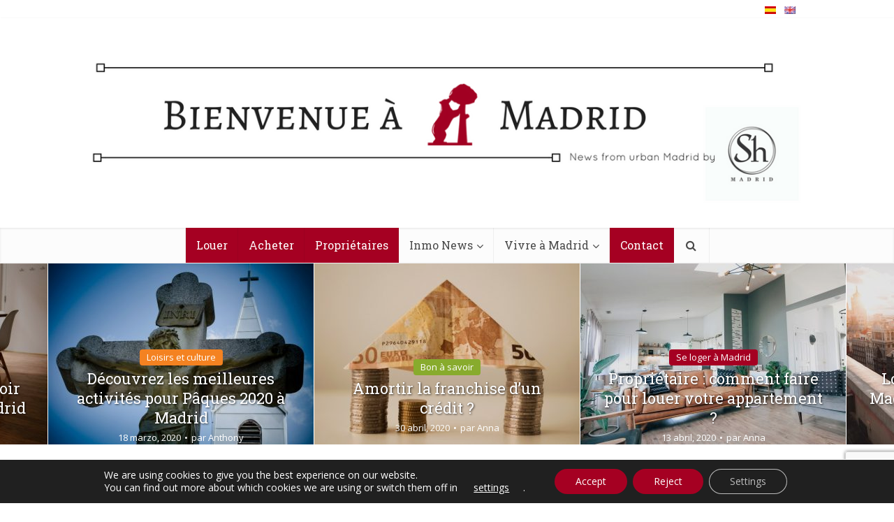

--- FILE ---
content_type: text/html; charset=UTF-8
request_url: https://www.shmadrid.fr/blog/fr/
body_size: 29189
content:
<!DOCTYPE html>
<!--[if IE 8]><html class="ie8"><![endif]-->
<!--[if IE 9]><html class="ie9"><![endif]-->
<!--[if gt IE 8]><!--> <html lang="es"> <!--<![endif]-->

<head>

<meta http-equiv="Content-Type" content="text/html; charset=UTF-8" />
<meta name="viewport" content="user-scalable=yes, width=device-width, initial-scale=1.0, maximum-scale=1">

<!--[if lt IE 9]>
	<script src="https://www.shmadrid.fr/blog/fr/wp-content/themes/voice/js/html5.js"></script>
<![endif]-->

<title>Blog voyage Madrid | Guide culture et événements par ShMadrid</title>
<meta name='robots' content='max-image-preview:large' />

<!-- All in One SEO Pack 3.2.9 por Michael Torbert de Semper Fi Web Designob_start_detected [-1,-1] -->
<meta name="description"  content="Blog voyage sur Madrid rédigé à 100% par des locaux. Guide d&#039;activités originales, d&#039;anecdotes culturelles et de bons plans restos, bars et évènements" />

<meta name="keywords"  content="Madrid, voyage, blog, événements, cultura, activités, gastronomie, logement, appartement, location, vente, affaires, business, tendances, choses à faire" />

<script type="application/ld+json" class="aioseop-schema">{"@context":"https://schema.org","@graph":[{"@type":"Organization","@id":"https://www.shmadrid.fr/blog/fr/#organization","url":"https://www.shmadrid.fr/blog/fr/","name":"ShMadrid","sameAs":[]},{"@type":"WebSite","@id":"https://www.shmadrid.fr/blog/fr/#website","url":"https://www.shmadrid.fr/blog/fr/","name":"ShMadrid","publisher":{"@id":"https://www.shmadrid.fr/blog/fr/#organization"}},{"@type":"WebPage","@id":"https://www.shmadrid.fr/blog/fr/#webpage","url":"https://www.shmadrid.fr/blog/fr/","inLanguage":"es","name":"Blog voyage Madrid | Guide culture et \u00e9v\u00e9nements par ShMadrid","isPartOf":{"@id":"https://www.shmadrid.fr/blog/fr/#website"},"datePublished":"2016-09-28T13:20:35+02:00","dateModified":"2020-02-07T12:07:22+01:00","about":{"@id":"https://www.shmadrid.fr/blog/fr/#organization"}}]}</script>
<link rel="canonical" href="https://www.shmadrid.fr/blog/fr/" />
			<script type="text/javascript" >
				window.ga=window.ga||function(){(ga.q=ga.q||[]).push(arguments)};ga.l=+new Date;
				ga('create', 'UA-2107286-39', 'auto');
				// Plugins
				
				ga('send', 'pageview');
			</script>
			<script async src="https://www.google-analytics.com/analytics.js"></script>
			<!-- All in One SEO Pack -->
<link rel='dns-prefetch' href='//www.shmadrid.fr' />
<link rel='dns-prefetch' href='//www.google.com' />
<link rel='dns-prefetch' href='//fonts.googleapis.com' />
<link rel='dns-prefetch' href='//s.w.org' />
<link rel='dns-prefetch' href='//m9m6e2w5.stackpathcdn.com' />
<link rel='dns-prefetch' href='//cdn.shareaholic.net' />
<link rel='dns-prefetch' href='//www.shareaholic.net' />
<link rel='dns-prefetch' href='//analytics.shareaholic.com' />
<link rel='dns-prefetch' href='//recs.shareaholic.com' />
<link rel='dns-prefetch' href='//partner.shareaholic.com' />
<link rel="alternate" type="application/rss+xml" title="ShMadrid &raquo; Feed" href="https://www.shmadrid.fr/blog/fr/feed/" />
<link rel="alternate" type="application/rss+xml" title="ShMadrid &raquo; Feed de los comentarios" href="https://www.shmadrid.fr/blog/fr/comments/feed/" />
<!-- Shareaholic - https://www.shareaholic.com -->
<link rel='preload' href='//cdn.shareaholic.net/assets/pub/shareaholic.js' as='script'/>
<script data-no-minify='1' data-cfasync='false'>
_SHR_SETTINGS = {"endpoints":{"local_recs_url":"https:\/\/www.shmadrid.fr\/blog\/fr\/wp-admin\/admin-ajax.php?action=shareaholic_permalink_related","ajax_url":"https:\/\/www.shmadrid.fr\/blog\/fr\/wp-admin\/admin-ajax.php","share_counts_url":"https:\/\/www.shmadrid.fr\/blog\/fr\/wp-admin\/admin-ajax.php?action=shareaholic_share_counts_api"},"site_id":"4bf5904f58fe508cbec57b9956cd55c0","url_components":{"year":"2016","monthnum":"09","day":"28","hour":"15","minute":"20","second":"35","post_id":"3498","postname":"pagina-home-voice-theme","category":"tendance"}};
</script>
<script data-no-minify='1' data-cfasync='false' src='//cdn.shareaholic.net/assets/pub/shareaholic.js' data-shr-siteid='4bf5904f58fe508cbec57b9956cd55c0' async ></script>

<!-- Shareaholic Content Tags -->
<meta name='shareaholic:site_name' content='ShMadrid' />
<meta name='shareaholic:language' content='es' />
<meta name='shareaholic:article_visibility' content='private' />
<meta name='shareaholic:site_id' content='4bf5904f58fe508cbec57b9956cd55c0' />
<meta name='shareaholic:wp_version' content='9.7.0' />

<!-- Shareaholic Content Tags End -->
		<script type="text/javascript">
			window._wpemojiSettings = {"baseUrl":"https:\/\/s.w.org\/images\/core\/emoji\/13.1.0\/72x72\/","ext":".png","svgUrl":"https:\/\/s.w.org\/images\/core\/emoji\/13.1.0\/svg\/","svgExt":".svg","source":{"concatemoji":"https:\/\/www.shmadrid.fr\/blog\/fr\/wp-includes\/js\/wp-emoji-release.min.js?ver=5.8.12"}};
			!function(e,a,t){var n,r,o,i=a.createElement("canvas"),p=i.getContext&&i.getContext("2d");function s(e,t){var a=String.fromCharCode;p.clearRect(0,0,i.width,i.height),p.fillText(a.apply(this,e),0,0);e=i.toDataURL();return p.clearRect(0,0,i.width,i.height),p.fillText(a.apply(this,t),0,0),e===i.toDataURL()}function c(e){var t=a.createElement("script");t.src=e,t.defer=t.type="text/javascript",a.getElementsByTagName("head")[0].appendChild(t)}for(o=Array("flag","emoji"),t.supports={everything:!0,everythingExceptFlag:!0},r=0;r<o.length;r++)t.supports[o[r]]=function(e){if(!p||!p.fillText)return!1;switch(p.textBaseline="top",p.font="600 32px Arial",e){case"flag":return s([127987,65039,8205,9895,65039],[127987,65039,8203,9895,65039])?!1:!s([55356,56826,55356,56819],[55356,56826,8203,55356,56819])&&!s([55356,57332,56128,56423,56128,56418,56128,56421,56128,56430,56128,56423,56128,56447],[55356,57332,8203,56128,56423,8203,56128,56418,8203,56128,56421,8203,56128,56430,8203,56128,56423,8203,56128,56447]);case"emoji":return!s([10084,65039,8205,55357,56613],[10084,65039,8203,55357,56613])}return!1}(o[r]),t.supports.everything=t.supports.everything&&t.supports[o[r]],"flag"!==o[r]&&(t.supports.everythingExceptFlag=t.supports.everythingExceptFlag&&t.supports[o[r]]);t.supports.everythingExceptFlag=t.supports.everythingExceptFlag&&!t.supports.flag,t.DOMReady=!1,t.readyCallback=function(){t.DOMReady=!0},t.supports.everything||(n=function(){t.readyCallback()},a.addEventListener?(a.addEventListener("DOMContentLoaded",n,!1),e.addEventListener("load",n,!1)):(e.attachEvent("onload",n),a.attachEvent("onreadystatechange",function(){"complete"===a.readyState&&t.readyCallback()})),(n=t.source||{}).concatemoji?c(n.concatemoji):n.wpemoji&&n.twemoji&&(c(n.twemoji),c(n.wpemoji)))}(window,document,window._wpemojiSettings);
		</script>
		<style type="text/css">
img.wp-smiley,
img.emoji {
	display: inline !important;
	border: none !important;
	box-shadow: none !important;
	height: 1em !important;
	width: 1em !important;
	margin: 0 .07em !important;
	vertical-align: -0.1em !important;
	background: none !important;
	padding: 0 !important;
}
</style>
	<link rel='stylesheet' id='g7-shortcodes-css'  href='https://www.shmadrid.fr/blog/fr/wp-content/plugins/g7-shortcodes/shortcodes.css?ver=5.8.12' type='text/css' media='all' />
<link rel='stylesheet' id='pt-cv-public-style-css'  href='https://www.shmadrid.fr/blog/fr/wp-content/plugins/content-views-query-and-display-post-page/public/assets/css/cv.css?ver=2.4.0.2' type='text/css' media='all' />
<link rel='stylesheet' id='wp-block-library-css'  href='https://www.shmadrid.fr/blog/fr/wp-includes/css/dist/block-library/style.min.css?ver=5.8.12' type='text/css' media='all' />
<link rel='stylesheet' id='contact-form-7-css'  href='https://www.shmadrid.fr/blog/fr/wp-content/plugins/contact-form-7/includes/css/styles.css?ver=5.4.2' type='text/css' media='all' />
<link rel='stylesheet' id='kk-star-ratings-css'  href='https://www.shmadrid.fr/blog/fr/wp-content/plugins/kk-star-ratings/public/css/kk-star-ratings.css?ver=4.2.0' type='text/css' media='all' />
<style id='kk-star-ratings-inline-css' type='text/css'>
.kk-star-ratings .kksr-stars .kksr-star {
        margin-right: 5px;
    }
    [dir="rtl"] .kk-star-ratings .kksr-stars .kksr-star {
        margin-left: 5px;
        margin-right: 0;
    }
</style>
<link rel='stylesheet' id='ez-icomoon-css'  href='https://www.shmadrid.fr/blog/fr/wp-content/plugins/easy-table-of-contents/vendor/icomoon/style.min.css?ver=2.0.17' type='text/css' media='all' />
<link rel='stylesheet' id='ez-toc-css'  href='https://www.shmadrid.fr/blog/fr/wp-content/plugins/easy-table-of-contents/assets/css/screen.min.css?ver=2.0.17' type='text/css' media='all' />
<style id='ez-toc-inline-css' type='text/css'>
div#ez-toc-container p.ez-toc-title {font-size: 110%;}div#ez-toc-container p.ez-toc-title {font-weight: 100;}div#ez-toc-container ul li {font-size: 95%;}div#ez-toc-container {background: #ffffff;border: 1px solid #0066ff;}div#ez-toc-container p.ez-toc-title {color: #0066ff;}div#ez-toc-container ul.ez-toc-list a {color: #267cff;}div#ez-toc-container ul.ez-toc-list a:hover {color: #0053f9;}div#ez-toc-container ul.ez-toc-list a:visited {color: #0066ff;}
</style>
<link rel='stylesheet' id='vce_font_0-css'  href='https://fonts.googleapis.com/css?family=Open+Sans%3A400&#038;subset=latin%2Clatin-ext&#038;ver=2.1' type='text/css' media='screen' />
<link rel='stylesheet' id='vce_font_1-css'  href='https://fonts.googleapis.com/css?family=Roboto+Slab%3A400&#038;subset=latin%2Clatin-ext&#038;ver=2.1' type='text/css' media='screen' />
<link rel='stylesheet' id='vce_style-css'  href='https://www.shmadrid.fr/blog/fr/wp-content/themes/voice/css/min.css?ver=2.1' type='text/css' media='screen, print' />
<style id='vce_style-inline-css' type='text/css'>
body {background-color:transparent;}body,.mks_author_widget h3,.site-description,.meta-category a,textarea {font-family: 'Open Sans';font-weight: 400;}h1,h2,h3,h4,h5,h6,blockquote,.vce-post-link,.site-title,.site-title a,.main-box-title,.comment-reply-title,.entry-title a,.vce-single .entry-headline p,.vce-prev-next-link,.author-title,.mks_pullquote,.widget_rss ul li .rsswidget,#bbpress-forums .bbp-forum-title,#bbpress-forums .bbp-topic-permalink {font-family: 'Roboto Slab';font-weight: 400;}.main-navigation a,.sidr a{font-family: 'Roboto Slab';font-weight: 400;}.vce-single .entry-content,.vce-single .entry-headline,.vce-single .entry-footer{width: 700px;}.vce-lay-a .lay-a-content{width: 700px;max-width: 700px;}.vce-page .entry-content,.vce-page .entry-title-page {width: 760px;}.vce-sid-none .vce-single .entry-content,.vce-sid-none .vce-single .entry-headline,.vce-sid-none .vce-single .entry-footer {width: 600px;}.vce-sid-none .vce-page .entry-content,.vce-sid-none .vce-page .entry-title-page,.error404 .entry-content {width: 600px;max-width: 600px;}body, button, input, select, textarea{color: #444444;}h1,h2,h3,h4,h5,h6,.entry-title a,.prev-next-nav a,#bbpress-forums .bbp-forum-title, #bbpress-forums .bbp-topic-permalink,.woocommerce ul.products li.product .price .amount{color: #232323;}a,.entry-title a:hover,.vce-prev-next-link:hover,.vce-author-links a:hover,.required,.error404 h4,.prev-next-nav a:hover,#bbpress-forums .bbp-forum-title:hover, #bbpress-forums .bbp-topic-permalink:hover,.woocommerce ul.products li.product h3:hover,.woocommerce ul.products li.product h3:hover mark,.main-box-title a:hover{color: #a10022;}.vce-square,.vce-main-content .mejs-controls .mejs-time-rail .mejs-time-current,button,input[type="button"],input[type="reset"],input[type="submit"],.vce-button,.pagination-wapper a,#vce-pagination .next.page-numbers,#vce-pagination .prev.page-numbers,#vce-pagination .page-numbers,#vce-pagination .page-numbers.current,.vce-link-pages a,#vce-pagination a,.vce-load-more a,.vce-slider-pagination .owl-nav > div,.vce-mega-menu-posts-wrap .owl-nav > div,.comment-reply-link:hover,.vce-featured-section a,.vce-lay-g .vce-featured-info .meta-category a,.vce-404-menu a,.vce-post.sticky .meta-image:before,#vce-pagination .page-numbers:hover,#bbpress-forums .bbp-pagination .current,#bbpress-forums .bbp-pagination a:hover,.woocommerce #respond input#submit,.woocommerce a.button,.woocommerce button.button,.woocommerce input.button,.woocommerce ul.products li.product .added_to_cart,.woocommerce #respond input#submit:hover,.woocommerce a.button:hover,.woocommerce button.button:hover,.woocommerce input.button:hover,.woocommerce ul.products li.product .added_to_cart:hover,.woocommerce #respond input#submit.alt,.woocommerce a.button.alt,.woocommerce button.button.alt,.woocommerce input.button.alt,.woocommerce #respond input#submit.alt:hover, .woocommerce a.button.alt:hover, .woocommerce button.button.alt:hover, .woocommerce input.button.alt:hover,.woocommerce span.onsale,.woocommerce .widget_price_filter .ui-slider .ui-slider-range,.woocommerce .widget_price_filter .ui-slider .ui-slider-handle,.comments-holder .navigation .page-numbers.current,.vce-lay-a .vce-read-more:hover,.vce-lay-c .vce-read-more:hover{background-color: #a10022;}#vce-pagination .page-numbers,.comments-holder .navigation .page-numbers{background: transparent;color: #a10022;border: 1px solid #a10022;}.comments-holder .navigation .page-numbers:hover{background: #a10022;border: 1px solid #a10022;}.bbp-pagination-links a{background: transparent;color: #a10022;border: 1px solid #a10022 !important;}#vce-pagination .page-numbers.current,.bbp-pagination-links span.current,.comments-holder .navigation .page-numbers.current{border: 1px solid #a10022;}.widget_categories .cat-item:before,.widget_categories .cat-item .count{background: #a10022;}.comment-reply-link,.vce-lay-a .vce-read-more,.vce-lay-c .vce-read-more{border: 1px solid #a10022;}.entry-meta div,.entry-meta div a,.comment-metadata a,.meta-category span,.meta-author-wrapped,.wp-caption .wp-caption-text,.widget_rss .rss-date,.sidebar cite,.site-footer cite,.sidebar .vce-post-list .entry-meta div,.sidebar .vce-post-list .entry-meta div a,.sidebar .vce-post-list .fn,.sidebar .vce-post-list .fn a,.site-footer .vce-post-list .entry-meta div,.site-footer .vce-post-list .entry-meta div a,.site-footer .vce-post-list .fn,.site-footer .vce-post-list .fn a,#bbpress-forums .bbp-topic-started-by,#bbpress-forums .bbp-topic-started-in,#bbpress-forums .bbp-forum-info .bbp-forum-content,#bbpress-forums p.bbp-topic-meta,span.bbp-admin-links a,.bbp-reply-post-date,#bbpress-forums li.bbp-header,#bbpress-forums li.bbp-footer,.woocommerce .woocommerce-result-count,.woocommerce .product_meta{color: #9b9b9b;}.main-box-title, .comment-reply-title, .main-box-head{background: #f3f3f3;color: #232323;}.main-box-title a{color: #232323;}.sidebar .widget .widget-title a{color: #232323;}.main-box,.comment-respond,.prev-next-nav{background: #f9f9f9;}.vce-post,ul.comment-list > li.comment,.main-box-single,.ie8 .vce-single,#disqus_thread,.vce-author-card,.vce-author-card .vce-content-outside,.mks-bredcrumbs-container,ul.comment-list > li.pingback{background: #ffffff;}.mks_tabs.horizontal .mks_tab_nav_item.active{border-bottom: 1px solid #ffffff;}.mks_tabs.horizontal .mks_tab_item,.mks_tabs.vertical .mks_tab_nav_item.active,.mks_tabs.horizontal .mks_tab_nav_item.active{background: #ffffff;}.mks_tabs.vertical .mks_tab_nav_item.active{border-right: 1px solid #ffffff;}#vce-pagination,.vce-slider-pagination .owl-controls,.vce-content-outside,.comments-holder .navigation{background: #f3f3f3;}.sidebar .widget-title{background: #e5e5e5;color: #232323;}.sidebar .widget{background: #ededed;}.sidebar .widget,.sidebar .widget li a,.sidebar .mks_author_widget h3 a,.sidebar .mks_author_widget h3,.sidebar .vce-search-form .vce-search-input,.sidebar .vce-search-form .vce-search-input:focus{color: #444444;}.sidebar .widget li a:hover,.sidebar .widget a,.widget_nav_menu li.menu-item-has-children:hover:after,.widget_pages li.page_item_has_children:hover:after{color: #a10022;}.sidebar .tagcloud a {border: 1px solid #a10022;}.sidebar .mks_author_link,.sidebar .tagcloud a:hover,.sidebar .mks_themeforest_widget .more,.sidebar button,.sidebar input[type="button"],.sidebar input[type="reset"],.sidebar input[type="submit"],.sidebar .vce-button,.sidebar .bbp_widget_login .button{background-color: #a10022;}.sidebar .mks_author_widget .mks_autor_link_wrap,.sidebar .mks_themeforest_widget .mks_read_more{background: #f3f3f3;}.sidebar #wp-calendar caption,.sidebar .recentcomments,.sidebar .post-date,.sidebar #wp-calendar tbody{color: rgba(68,68,68,0.7);}.site-footer{background: #9da2a6;}.site-footer .widget-title{color: #ffffff;}.site-footer,.site-footer .widget,.site-footer .widget li a,.site-footer .mks_author_widget h3 a,.site-footer .mks_author_widget h3,.site-footer .vce-search-form .vce-search-input,.site-footer .vce-search-form .vce-search-input:focus{color: #f9f9f9;}.site-footer .widget li a:hover,.site-footer .widget a,.site-info a{color: #ffffff;}.site-footer .tagcloud a {border: 1px solid #ffffff;}.site-footer .mks_author_link,.site-footer .mks_themeforest_widget .more,.site-footer button,.site-footer input[type="button"],.site-footer input[type="reset"],.site-footer input[type="submit"],.site-footer .vce-button,.site-footer .tagcloud a:hover{background-color: #ffffff;}.site-footer #wp-calendar caption,.site-footer .recentcomments,.site-footer .post-date,.site-footer #wp-calendar tbody,.site-footer .site-info{color: rgba(249,249,249,0.7);}.top-header,.top-nav-menu li .sub-menu{background: #3a3a3a;}.top-header,.top-header a{color: #ffffff;}.top-header .vce-search-form .vce-search-input,.top-header .vce-search-input:focus,.top-header .vce-search-submit{color: #ffffff;}.top-header .vce-search-form .vce-search-input::-webkit-input-placeholder { color: #ffffff;}.top-header .vce-search-form .vce-search-input:-moz-placeholder { color: #ffffff;}.top-header .vce-search-form .vce-search-input::-moz-placeholder { color: #ffffff;}.top-header .vce-search-form .vce-search-input:-ms-input-placeholder { color: #ffffff;}.header-1-wrapper{height: 300px;padding-top: 15px;}.header-2-wrapper,.header-3-wrapper{height: 300px;}.header-2-wrapper .site-branding,.header-3-wrapper .site-branding{top: 15px;left: 0px;}.site-title a, .site-title a:hover{color: #232323;}.site-description{color: #aaaaaa;}.main-header{background-color: #ffffff;}.header-bottom-wrapper{background: #fcfcfc;}.vce-header-ads{margin: 105px 0;}.header-3-wrapper .nav-menu > li > a{padding: 140px 15px;}.header-sticky,.sidr{background: rgba(252,252,252,0.95);}.ie8 .header-sticky{background: #ffffff;}.main-navigation a,.nav-menu .vce-mega-menu > .sub-menu > li > a,.sidr li a,.vce-menu-parent{color: #4a4a4a;}.nav-menu > li:hover > a,.nav-menu > .current_page_item > a,.nav-menu > .current-menu-item > a,.nav-menu > .current-menu-ancestor > a,.main-navigation a.vce-item-selected,.main-navigation ul ul li:hover > a,.nav-menu ul .current-menu-item a,.nav-menu ul .current_page_item a,.vce-menu-parent:hover,.sidr li a:hover,.main-navigation li.current-menu-item.fa:before,.vce-responsive-nav{color: #a10022;}.nav-menu > li:hover > a,.nav-menu > .current_page_item > a,.nav-menu > .current-menu-item > a,.nav-menu > .current-menu-ancestor > a,.main-navigation a.vce-item-selected,.main-navigation ul ul,.header-sticky .nav-menu > .current_page_item:hover > a,.header-sticky .nav-menu > .current-menu-item:hover > a,.header-sticky .nav-menu > .current-menu-ancestor:hover > a,.header-sticky .main-navigation a.vce-item-selected:hover{background-color: #ffffff;}.search-header-wrap ul{border-top: 2px solid #a10022;}.vce-border-top .main-box-title{border-top: 2px solid #a10022;}.tagcloud a:hover,.sidebar .widget .mks_author_link,.sidebar .widget.mks_themeforest_widget .more,.site-footer .widget .mks_author_link,.site-footer .widget.mks_themeforest_widget .more,.vce-lay-g .entry-meta div,.vce-lay-g .fn,.vce-lay-g .fn a{color: #FFF;}.vce-featured-header .vce-featured-header-background{opacity: 0.1}.vce-featured-grid .vce-featured-header-background,.vce-post-big .vce-post-img:after,.vce-post-slider .vce-post-img:after{opacity: 0.1}.vce-featured-grid .owl-item:hover .vce-grid-text .vce-featured-header-background,.vce-post-big li:hover .vce-post-img:after,.vce-post-slider li:hover .vce-post-img:after {opacity: 0.4}#back-top {background: #a10022}.sidr input[type=text]{background: rgba(74,74,74,0.1);color: rgba(74,74,74,0.5);}a.category-471, .sidebar .widget .vce-post-list a.category-471{ color: #88ab2d;}body.category-471 .main-box-title, .main-box-title.cat-471 { border-top: 2px solid #88ab2d;}.widget_categories li.cat-item-471 .count { background: #88ab2d;}.widget_categories li.cat-item-471:before { background:#88ab2d;}.vce-featured-section .category-471, .vce-post-big .meta-category a.category-471, .vce-post-slider .meta-category a.category-471{ background-color: #88ab2d;}.vce-lay-g .vce-featured-info .meta-category a.category-471{ background-color: #88ab2d;}.vce-lay-h header .meta-category a.category-471{ background-color: #88ab2d;}.main-navigation li.vce-cat-471 a:hover { color: #88ab2d;}a.category-11, .sidebar .widget .vce-post-list a.category-11{ color: #f48221;}body.category-11 .main-box-title, .main-box-title.cat-11 { border-top: 2px solid #f48221;}.widget_categories li.cat-item-11 .count { background: #f48221;}.widget_categories li.cat-item-11:before { background:#f48221;}.vce-featured-section .category-11, .vce-post-big .meta-category a.category-11, .vce-post-slider .meta-category a.category-11{ background-color: #f48221;}.vce-lay-g .vce-featured-info .meta-category a.category-11{ background-color: #f48221;}.vce-lay-h header .meta-category a.category-11{ background-color: #f48221;}.main-navigation li.vce-cat-11 a:hover { color: #f48221;}a.category-4, .sidebar .widget .vce-post-list a.category-4{ color: #16b9e4;}body.category-4 .main-box-title, .main-box-title.cat-4 { border-top: 2px solid #16b9e4;}.widget_categories li.cat-item-4 .count { background: #16b9e4;}.widget_categories li.cat-item-4:before { background:#16b9e4;}.vce-featured-section .category-4, .vce-post-big .meta-category a.category-4, .vce-post-slider .meta-category a.category-4{ background-color: #16b9e4;}.vce-lay-g .vce-featured-info .meta-category a.category-4{ background-color: #16b9e4;}.vce-lay-h header .meta-category a.category-4{ background-color: #16b9e4;}.main-navigation li.vce-cat-4 a:hover { color: #16b9e4;}a.category-5, .sidebar .widget .vce-post-list a.category-5{ color: #d1a119;}body.category-5 .main-box-title, .main-box-title.cat-5 { border-top: 2px solid #d1a119;}.widget_categories li.cat-item-5 .count { background: #d1a119;}.widget_categories li.cat-item-5:before { background:#d1a119;}.vce-featured-section .category-5, .vce-post-big .meta-category a.category-5, .vce-post-slider .meta-category a.category-5{ background-color: #d1a119;}.vce-lay-g .vce-featured-info .meta-category a.category-5{ background-color: #d1a119;}.vce-lay-h header .meta-category a.category-5{ background-color: #d1a119;}.main-navigation li.vce-cat-5 a:hover { color: #d1a119;}a.category-6, .sidebar .widget .vce-post-list a.category-6{ color: #f48221;}body.category-6 .main-box-title, .main-box-title.cat-6 { border-top: 2px solid #f48221;}.widget_categories li.cat-item-6 .count { background: #f48221;}.widget_categories li.cat-item-6:before { background:#f48221;}.vce-featured-section .category-6, .vce-post-big .meta-category a.category-6, .vce-post-slider .meta-category a.category-6{ background-color: #f48221;}.vce-lay-g .vce-featured-info .meta-category a.category-6{ background-color: #f48221;}.vce-lay-h header .meta-category a.category-6{ background-color: #f48221;}.main-navigation li.vce-cat-6 a:hover { color: #f48221;}a.category-1, .sidebar .widget .vce-post-list a.category-1{ color: #16b9e4;}body.category-1 .main-box-title, .main-box-title.cat-1 { border-top: 2px solid #16b9e4;}.widget_categories li.cat-item-1 .count { background: #16b9e4;}.widget_categories li.cat-item-1:before { background:#16b9e4;}.vce-featured-section .category-1, .vce-post-big .meta-category a.category-1, .vce-post-slider .meta-category a.category-1{ background-color: #16b9e4;}.vce-lay-g .vce-featured-info .meta-category a.category-1{ background-color: #16b9e4;}.vce-lay-h header .meta-category a.category-1{ background-color: #16b9e4;}.main-navigation li.vce-cat-1 a:hover { color: #16b9e4;}a.category-1397, .sidebar .widget .vce-post-list a.category-1397{ color: #a50022;}body.category-1397 .main-box-title, .main-box-title.cat-1397 { border-top: 2px solid #a50022;}.widget_categories li.cat-item-1397 .count { background: #a50022;}.widget_categories li.cat-item-1397:before { background:#a50022;}.vce-featured-section .category-1397, .vce-post-big .meta-category a.category-1397, .vce-post-slider .meta-category a.category-1397{ background-color: #a50022;}.vce-lay-g .vce-featured-info .meta-category a.category-1397{ background-color: #a50022;}.vce-lay-h header .meta-category a.category-1397{ background-color: #a50022;}.main-navigation li.vce-cat-1397 a:hover { color: #a50022;}a.category-1398, .sidebar .widget .vce-post-list a.category-1398{ color: #a50022;}body.category-1398 .main-box-title, .main-box-title.cat-1398 { border-top: 2px solid #a50022;}.widget_categories li.cat-item-1398 .count { background: #a50022;}.widget_categories li.cat-item-1398:before { background:#a50022;}.vce-featured-section .category-1398, .vce-post-big .meta-category a.category-1398, .vce-post-slider .meta-category a.category-1398{ background-color: #a50022;}.vce-lay-g .vce-featured-info .meta-category a.category-1398{ background-color: #a50022;}.vce-lay-h header .meta-category a.category-1398{ background-color: #a50022;}.main-navigation li.vce-cat-1398 a:hover { color: #a50022;}a.category-1399, .sidebar .widget .vce-post-list a.category-1399{ color: #a50022;}body.category-1399 .main-box-title, .main-box-title.cat-1399 { border-top: 2px solid #a50022;}.widget_categories li.cat-item-1399 .count { background: #a50022;}.widget_categories li.cat-item-1399:before { background:#a50022;}.vce-featured-section .category-1399, .vce-post-big .meta-category a.category-1399, .vce-post-slider .meta-category a.category-1399{ background-color: #a50022;}.vce-lay-g .vce-featured-info .meta-category a.category-1399{ background-color: #a50022;}.vce-lay-h header .meta-category a.category-1399{ background-color: #a50022;}.main-navigation li.vce-cat-1399 a:hover { color: #a50022;}a.category-1400, .sidebar .widget .vce-post-list a.category-1400{ color: #a50022;}body.category-1400 .main-box-title, .main-box-title.cat-1400 { border-top: 2px solid #a50022;}.widget_categories li.cat-item-1400 .count { background: #a50022;}.widget_categories li.cat-item-1400:before { background:#a50022;}.vce-featured-section .category-1400, .vce-post-big .meta-category a.category-1400, .vce-post-slider .meta-category a.category-1400{ background-color: #a50022;}.vce-lay-g .vce-featured-info .meta-category a.category-1400{ background-color: #a50022;}.vce-lay-h header .meta-category a.category-1400{ background-color: #a50022;}.main-navigation li.vce-cat-1400 a:hover { color: #a50022;}a.category-1401, .sidebar .widget .vce-post-list a.category-1401{ color: #88ab2d;}body.category-1401 .main-box-title, .main-box-title.cat-1401 { border-top: 2px solid #88ab2d;}.widget_categories li.cat-item-1401 .count { background: #88ab2d;}.widget_categories li.cat-item-1401:before { background:#88ab2d;}.vce-featured-section .category-1401, .vce-post-big .meta-category a.category-1401, .vce-post-slider .meta-category a.category-1401{ background-color: #88ab2d;}.vce-lay-g .vce-featured-info .meta-category a.category-1401{ background-color: #88ab2d;}.vce-lay-h header .meta-category a.category-1401{ background-color: #88ab2d;}.main-navigation li.vce-cat-1401 a:hover { color: #88ab2d;}a.category-1402, .sidebar .widget .vce-post-list a.category-1402{ color: #88ab2d;}body.category-1402 .main-box-title, .main-box-title.cat-1402 { border-top: 2px solid #88ab2d;}.widget_categories li.cat-item-1402 .count { background: #88ab2d;}.widget_categories li.cat-item-1402:before { background:#88ab2d;}.vce-featured-section .category-1402, .vce-post-big .meta-category a.category-1402, .vce-post-slider .meta-category a.category-1402{ background-color: #88ab2d;}.vce-lay-g .vce-featured-info .meta-category a.category-1402{ background-color: #88ab2d;}.vce-lay-h header .meta-category a.category-1402{ background-color: #88ab2d;}.main-navigation li.vce-cat-1402 a:hover { color: #88ab2d;}a.category-1403, .sidebar .widget .vce-post-list a.category-1403{ color: #88ab2d;}body.category-1403 .main-box-title, .main-box-title.cat-1403 { border-top: 2px solid #88ab2d;}.widget_categories li.cat-item-1403 .count { background: #88ab2d;}.widget_categories li.cat-item-1403:before { background:#88ab2d;}.vce-featured-section .category-1403, .vce-post-big .meta-category a.category-1403, .vce-post-slider .meta-category a.category-1403{ background-color: #88ab2d;}.vce-lay-g .vce-featured-info .meta-category a.category-1403{ background-color: #88ab2d;}.vce-lay-h header .meta-category a.category-1403{ background-color: #88ab2d;}.main-navigation li.vce-cat-1403 a:hover { color: #88ab2d;}a.category-1404, .sidebar .widget .vce-post-list a.category-1404{ color: #88ab2d;}body.category-1404 .main-box-title, .main-box-title.cat-1404 { border-top: 2px solid #88ab2d;}.widget_categories li.cat-item-1404 .count { background: #88ab2d;}.widget_categories li.cat-item-1404:before { background:#88ab2d;}.vce-featured-section .category-1404, .vce-post-big .meta-category a.category-1404, .vce-post-slider .meta-category a.category-1404{ background-color: #88ab2d;}.vce-lay-g .vce-featured-info .meta-category a.category-1404{ background-color: #88ab2d;}.vce-lay-h header .meta-category a.category-1404{ background-color: #88ab2d;}.main-navigation li.vce-cat-1404 a:hover { color: #88ab2d;}a.category-1405, .sidebar .widget .vce-post-list a.category-1405{ color: #88ab2d;}body.category-1405 .main-box-title, .main-box-title.cat-1405 { border-top: 2px solid #88ab2d;}.widget_categories li.cat-item-1405 .count { background: #88ab2d;}.widget_categories li.cat-item-1405:before { background:#88ab2d;}.vce-featured-section .category-1405, .vce-post-big .meta-category a.category-1405, .vce-post-slider .meta-category a.category-1405{ background-color: #88ab2d;}.vce-lay-g .vce-featured-info .meta-category a.category-1405{ background-color: #88ab2d;}.vce-lay-h header .meta-category a.category-1405{ background-color: #88ab2d;}.main-navigation li.vce-cat-1405 a:hover { color: #88ab2d;}a.category-1406, .sidebar .widget .vce-post-list a.category-1406{ color: #71533b;}body.category-1406 .main-box-title, .main-box-title.cat-1406 { border-top: 2px solid #71533b;}.widget_categories li.cat-item-1406 .count { background: #71533b;}.widget_categories li.cat-item-1406:before { background:#71533b;}.vce-featured-section .category-1406, .vce-post-big .meta-category a.category-1406, .vce-post-slider .meta-category a.category-1406{ background-color: #71533b;}.vce-lay-g .vce-featured-info .meta-category a.category-1406{ background-color: #71533b;}.vce-lay-h header .meta-category a.category-1406{ background-color: #71533b;}.main-navigation li.vce-cat-1406 a:hover { color: #71533b;}a.category-1407, .sidebar .widget .vce-post-list a.category-1407{ color: #88ab2d;}body.category-1407 .main-box-title, .main-box-title.cat-1407 { border-top: 2px solid #88ab2d;}.widget_categories li.cat-item-1407 .count { background: #88ab2d;}.widget_categories li.cat-item-1407:before { background:#88ab2d;}.vce-featured-section .category-1407, .vce-post-big .meta-category a.category-1407, .vce-post-slider .meta-category a.category-1407{ background-color: #88ab2d;}.vce-lay-g .vce-featured-info .meta-category a.category-1407{ background-color: #88ab2d;}.vce-lay-h header .meta-category a.category-1407{ background-color: #88ab2d;}.main-navigation li.vce-cat-1407 a:hover { color: #88ab2d;}a.category-1408, .sidebar .widget .vce-post-list a.category-1408{ color: #f48221;}body.category-1408 .main-box-title, .main-box-title.cat-1408 { border-top: 2px solid #f48221;}.widget_categories li.cat-item-1408 .count { background: #f48221;}.widget_categories li.cat-item-1408:before { background:#f48221;}.vce-featured-section .category-1408, .vce-post-big .meta-category a.category-1408, .vce-post-slider .meta-category a.category-1408{ background-color: #f48221;}.vce-lay-g .vce-featured-info .meta-category a.category-1408{ background-color: #f48221;}.vce-lay-h header .meta-category a.category-1408{ background-color: #f48221;}.main-navigation li.vce-cat-1408 a:hover { color: #f48221;}a.category-1409, .sidebar .widget .vce-post-list a.category-1409{ color: #f48221;}body.category-1409 .main-box-title, .main-box-title.cat-1409 { border-top: 2px solid #f48221;}.widget_categories li.cat-item-1409 .count { background: #f48221;}.widget_categories li.cat-item-1409:before { background:#f48221;}.vce-featured-section .category-1409, .vce-post-big .meta-category a.category-1409, .vce-post-slider .meta-category a.category-1409{ background-color: #f48221;}.vce-lay-g .vce-featured-info .meta-category a.category-1409{ background-color: #f48221;}.vce-lay-h header .meta-category a.category-1409{ background-color: #f48221;}.main-navigation li.vce-cat-1409 a:hover { color: #f48221;}a.category-1410, .sidebar .widget .vce-post-list a.category-1410{ color: #88ab2d;}body.category-1410 .main-box-title, .main-box-title.cat-1410 { border-top: 2px solid #88ab2d;}.widget_categories li.cat-item-1410 .count { background: #88ab2d;}.widget_categories li.cat-item-1410:before { background:#88ab2d;}.vce-featured-section .category-1410, .vce-post-big .meta-category a.category-1410, .vce-post-slider .meta-category a.category-1410{ background-color: #88ab2d;}.vce-lay-g .vce-featured-info .meta-category a.category-1410{ background-color: #88ab2d;}.vce-lay-h header .meta-category a.category-1410{ background-color: #88ab2d;}.main-navigation li.vce-cat-1410 a:hover { color: #88ab2d;}a.category-1411, .sidebar .widget .vce-post-list a.category-1411{ color: #16b9e4;}body.category-1411 .main-box-title, .main-box-title.cat-1411 { border-top: 2px solid #16b9e4;}.widget_categories li.cat-item-1411 .count { background: #16b9e4;}.widget_categories li.cat-item-1411:before { background:#16b9e4;}.vce-featured-section .category-1411, .vce-post-big .meta-category a.category-1411, .vce-post-slider .meta-category a.category-1411{ background-color: #16b9e4;}.vce-lay-g .vce-featured-info .meta-category a.category-1411{ background-color: #16b9e4;}.vce-lay-h header .meta-category a.category-1411{ background-color: #16b9e4;}.main-navigation li.vce-cat-1411 a:hover { color: #16b9e4;}a.category-1412, .sidebar .widget .vce-post-list a.category-1412{ color: #16b9e4;}body.category-1412 .main-box-title, .main-box-title.cat-1412 { border-top: 2px solid #16b9e4;}.widget_categories li.cat-item-1412 .count { background: #16b9e4;}.widget_categories li.cat-item-1412:before { background:#16b9e4;}.vce-featured-section .category-1412, .vce-post-big .meta-category a.category-1412, .vce-post-slider .meta-category a.category-1412{ background-color: #16b9e4;}.vce-lay-g .vce-featured-info .meta-category a.category-1412{ background-color: #16b9e4;}.vce-lay-h header .meta-category a.category-1412{ background-color: #16b9e4;}.main-navigation li.vce-cat-1412 a:hover { color: #16b9e4;}a.category-1413, .sidebar .widget .vce-post-list a.category-1413{ color: #d1a119;}body.category-1413 .main-box-title, .main-box-title.cat-1413 { border-top: 2px solid #d1a119;}.widget_categories li.cat-item-1413 .count { background: #d1a119;}.widget_categories li.cat-item-1413:before { background:#d1a119;}.vce-featured-section .category-1413, .vce-post-big .meta-category a.category-1413, .vce-post-slider .meta-category a.category-1413{ background-color: #d1a119;}.vce-lay-g .vce-featured-info .meta-category a.category-1413{ background-color: #d1a119;}.vce-lay-h header .meta-category a.category-1413{ background-color: #d1a119;}.main-navigation li.vce-cat-1413 a:hover { color: #d1a119;}a.category-1414, .sidebar .widget .vce-post-list a.category-1414{ color: #d1a119;}body.category-1414 .main-box-title, .main-box-title.cat-1414 { border-top: 2px solid #d1a119;}.widget_categories li.cat-item-1414 .count { background: #d1a119;}.widget_categories li.cat-item-1414:before { background:#d1a119;}.vce-featured-section .category-1414, .vce-post-big .meta-category a.category-1414, .vce-post-slider .meta-category a.category-1414{ background-color: #d1a119;}.vce-lay-g .vce-featured-info .meta-category a.category-1414{ background-color: #d1a119;}.vce-lay-h header .meta-category a.category-1414{ background-color: #d1a119;}.main-navigation li.vce-cat-1414 a:hover { color: #d1a119;}a.category-1415, .sidebar .widget .vce-post-list a.category-1415{ color: #d1a119;}body.category-1415 .main-box-title, .main-box-title.cat-1415 { border-top: 2px solid #d1a119;}.widget_categories li.cat-item-1415 .count { background: #d1a119;}.widget_categories li.cat-item-1415:before { background:#d1a119;}.vce-featured-section .category-1415, .vce-post-big .meta-category a.category-1415, .vce-post-slider .meta-category a.category-1415{ background-color: #d1a119;}.vce-lay-g .vce-featured-info .meta-category a.category-1415{ background-color: #d1a119;}.vce-lay-h header .meta-category a.category-1415{ background-color: #d1a119;}.main-navigation li.vce-cat-1415 a:hover { color: #d1a119;}a.category-1416, .sidebar .widget .vce-post-list a.category-1416{ color: #d1a119;}body.category-1416 .main-box-title, .main-box-title.cat-1416 { border-top: 2px solid #d1a119;}.widget_categories li.cat-item-1416 .count { background: #d1a119;}.widget_categories li.cat-item-1416:before { background:#d1a119;}.vce-featured-section .category-1416, .vce-post-big .meta-category a.category-1416, .vce-post-slider .meta-category a.category-1416{ background-color: #d1a119;}.vce-lay-g .vce-featured-info .meta-category a.category-1416{ background-color: #d1a119;}.vce-lay-h header .meta-category a.category-1416{ background-color: #d1a119;}.main-navigation li.vce-cat-1416 a:hover { color: #d1a119;}a.category-1417, .sidebar .widget .vce-post-list a.category-1417{ color: #d1a119;}body.category-1417 .main-box-title, .main-box-title.cat-1417 { border-top: 2px solid #d1a119;}.widget_categories li.cat-item-1417 .count { background: #d1a119;}.widget_categories li.cat-item-1417:before { background:#d1a119;}.vce-featured-section .category-1417, .vce-post-big .meta-category a.category-1417, .vce-post-slider .meta-category a.category-1417{ background-color: #d1a119;}.vce-lay-g .vce-featured-info .meta-category a.category-1417{ background-color: #d1a119;}.vce-lay-h header .meta-category a.category-1417{ background-color: #d1a119;}.main-navigation li.vce-cat-1417 a:hover { color: #d1a119;}a.category-1418, .sidebar .widget .vce-post-list a.category-1418{ color: #f48221;}body.category-1418 .main-box-title, .main-box-title.cat-1418 { border-top: 2px solid #f48221;}.widget_categories li.cat-item-1418 .count { background: #f48221;}.widget_categories li.cat-item-1418:before { background:#f48221;}.vce-featured-section .category-1418, .vce-post-big .meta-category a.category-1418, .vce-post-slider .meta-category a.category-1418{ background-color: #f48221;}.vce-lay-g .vce-featured-info .meta-category a.category-1418{ background-color: #f48221;}.vce-lay-h header .meta-category a.category-1418{ background-color: #f48221;}.main-navigation li.vce-cat-1418 a:hover { color: #f48221;}
</style>
<link rel='stylesheet' id='meks-social-widget-css'  href='https://www.shmadrid.fr/blog/fr/wp-content/plugins/meks-smart-social-widget/css/style.css?ver=1.5' type='text/css' media='all' />
<link rel='stylesheet' id='jquery-lazyloadxt-spinner-css-css'  href='//www.shmadrid.fr/blog/fr/wp-content/plugins/a3-lazy-load/assets/css/jquery.lazyloadxt.spinner.css?ver=5.8.12' type='text/css' media='all' />
<link rel='stylesheet' id='forget-about-shortcode-buttons-css'  href='https://www.shmadrid.fr/blog/fr/wp-content/plugins/forget-about-shortcode-buttons/public/css/button-styles.css?ver=2.1.2' type='text/css' media='all' />
<link rel='stylesheet' id='moove_gdpr_frontend-css'  href='https://www.shmadrid.fr/blog/fr/wp-content/plugins/gdpr-cookie-compliance/dist/styles/gdpr-main-nf.css?ver=4.13.1' type='text/css' media='all' />
<style id='moove_gdpr_frontend-inline-css' type='text/css'>
				#moove_gdpr_cookie_modal .moove-gdpr-modal-content .moove-gdpr-tab-main h3.tab-title, 
				#moove_gdpr_cookie_modal .moove-gdpr-modal-content .moove-gdpr-tab-main span.tab-title,
				#moove_gdpr_cookie_modal .moove-gdpr-modal-content .moove-gdpr-modal-left-content #moove-gdpr-menu li a, 
				#moove_gdpr_cookie_modal .moove-gdpr-modal-content .moove-gdpr-modal-left-content #moove-gdpr-menu li button,
				#moove_gdpr_cookie_modal .moove-gdpr-modal-content .moove-gdpr-modal-left-content .moove-gdpr-branding-cnt a,
				#moove_gdpr_cookie_modal .moove-gdpr-modal-content .moove-gdpr-modal-footer-content .moove-gdpr-button-holder a.mgbutton, 
				#moove_gdpr_cookie_modal .moove-gdpr-modal-content .moove-gdpr-modal-footer-content .moove-gdpr-button-holder button.mgbutton,
				#moove_gdpr_cookie_modal .cookie-switch .cookie-slider:after, 
				#moove_gdpr_cookie_modal .cookie-switch .slider:after, 
				#moove_gdpr_cookie_modal .switch .cookie-slider:after, 
				#moove_gdpr_cookie_modal .switch .slider:after,
				#moove_gdpr_cookie_info_bar .moove-gdpr-info-bar-container .moove-gdpr-info-bar-content p, 
				#moove_gdpr_cookie_info_bar .moove-gdpr-info-bar-container .moove-gdpr-info-bar-content p a,
				#moove_gdpr_cookie_info_bar .moove-gdpr-info-bar-container .moove-gdpr-info-bar-content a.mgbutton, 
				#moove_gdpr_cookie_info_bar .moove-gdpr-info-bar-container .moove-gdpr-info-bar-content button.mgbutton,
				#moove_gdpr_cookie_modal .moove-gdpr-modal-content .moove-gdpr-tab-main .moove-gdpr-tab-main-content h1, 
				#moove_gdpr_cookie_modal .moove-gdpr-modal-content .moove-gdpr-tab-main .moove-gdpr-tab-main-content h2, 
				#moove_gdpr_cookie_modal .moove-gdpr-modal-content .moove-gdpr-tab-main .moove-gdpr-tab-main-content h3, 
				#moove_gdpr_cookie_modal .moove-gdpr-modal-content .moove-gdpr-tab-main .moove-gdpr-tab-main-content h4, 
				#moove_gdpr_cookie_modal .moove-gdpr-modal-content .moove-gdpr-tab-main .moove-gdpr-tab-main-content h5, 
				#moove_gdpr_cookie_modal .moove-gdpr-modal-content .moove-gdpr-tab-main .moove-gdpr-tab-main-content h6,
				#moove_gdpr_cookie_modal .moove-gdpr-modal-content.moove_gdpr_modal_theme_v2 .moove-gdpr-modal-title .tab-title,
				#moove_gdpr_cookie_modal .moove-gdpr-modal-content.moove_gdpr_modal_theme_v2 .moove-gdpr-tab-main h3.tab-title, 
				#moove_gdpr_cookie_modal .moove-gdpr-modal-content.moove_gdpr_modal_theme_v2 .moove-gdpr-tab-main span.tab-title,
				#moove_gdpr_cookie_modal .moove-gdpr-modal-content.moove_gdpr_modal_theme_v2 .moove-gdpr-branding-cnt a {
				 	font-weight: inherit				}
			#moove_gdpr_cookie_modal,#moove_gdpr_cookie_info_bar,.gdpr_cookie_settings_shortcode_content{font-family:inherit}#moove_gdpr_save_popup_settings_button{background-color:#373737;color:#fff}#moove_gdpr_save_popup_settings_button:hover{background-color:#000}#moove_gdpr_cookie_info_bar .moove-gdpr-info-bar-container .moove-gdpr-info-bar-content a.mgbutton,#moove_gdpr_cookie_info_bar .moove-gdpr-info-bar-container .moove-gdpr-info-bar-content button.mgbutton{background-color:#a50022}#moove_gdpr_cookie_modal .moove-gdpr-modal-content .moove-gdpr-modal-footer-content .moove-gdpr-button-holder a.mgbutton,#moove_gdpr_cookie_modal .moove-gdpr-modal-content .moove-gdpr-modal-footer-content .moove-gdpr-button-holder button.mgbutton,.gdpr_cookie_settings_shortcode_content .gdpr-shr-button.button-green{background-color:#a50022;border-color:#a50022}#moove_gdpr_cookie_modal .moove-gdpr-modal-content .moove-gdpr-modal-footer-content .moove-gdpr-button-holder a.mgbutton:hover,#moove_gdpr_cookie_modal .moove-gdpr-modal-content .moove-gdpr-modal-footer-content .moove-gdpr-button-holder button.mgbutton:hover,.gdpr_cookie_settings_shortcode_content .gdpr-shr-button.button-green:hover{background-color:#fff;color:#a50022}#moove_gdpr_cookie_modal .moove-gdpr-modal-content .moove-gdpr-modal-close i,#moove_gdpr_cookie_modal .moove-gdpr-modal-content .moove-gdpr-modal-close span.gdpr-icon{background-color:#a50022;border:1px solid #a50022}#moove_gdpr_cookie_info_bar span.change-settings-button.focus-g,#moove_gdpr_cookie_info_bar span.change-settings-button:focus,#moove_gdpr_cookie_info_bar button.change-settings-button.focus-g,#moove_gdpr_cookie_info_bar button.change-settings-button:focus{-webkit-box-shadow:0 0 1px 3px #a50022;-moz-box-shadow:0 0 1px 3px #a50022;box-shadow:0 0 1px 3px #a50022}#moove_gdpr_cookie_modal .moove-gdpr-modal-content .moove-gdpr-modal-close i:hover,#moove_gdpr_cookie_modal .moove-gdpr-modal-content .moove-gdpr-modal-close span.gdpr-icon:hover,#moove_gdpr_cookie_info_bar span[data-href]>u.change-settings-button{color:#a50022}#moove_gdpr_cookie_modal .moove-gdpr-modal-content .moove-gdpr-modal-left-content #moove-gdpr-menu li.menu-item-selected a span.gdpr-icon,#moove_gdpr_cookie_modal .moove-gdpr-modal-content .moove-gdpr-modal-left-content #moove-gdpr-menu li.menu-item-selected button span.gdpr-icon{color:inherit}#moove_gdpr_cookie_modal .moove-gdpr-modal-content .moove-gdpr-modal-left-content #moove-gdpr-menu li a span.gdpr-icon,#moove_gdpr_cookie_modal .moove-gdpr-modal-content .moove-gdpr-modal-left-content #moove-gdpr-menu li button span.gdpr-icon{color:inherit}#moove_gdpr_cookie_modal .gdpr-acc-link{line-height:0;font-size:0;color:transparent;position:absolute}#moove_gdpr_cookie_modal .moove-gdpr-modal-content .moove-gdpr-modal-close:hover i,#moove_gdpr_cookie_modal .moove-gdpr-modal-content .moove-gdpr-modal-left-content #moove-gdpr-menu li a,#moove_gdpr_cookie_modal .moove-gdpr-modal-content .moove-gdpr-modal-left-content #moove-gdpr-menu li button,#moove_gdpr_cookie_modal .moove-gdpr-modal-content .moove-gdpr-modal-left-content #moove-gdpr-menu li button i,#moove_gdpr_cookie_modal .moove-gdpr-modal-content .moove-gdpr-modal-left-content #moove-gdpr-menu li a i,#moove_gdpr_cookie_modal .moove-gdpr-modal-content .moove-gdpr-tab-main .moove-gdpr-tab-main-content a:hover,#moove_gdpr_cookie_info_bar.moove-gdpr-dark-scheme .moove-gdpr-info-bar-container .moove-gdpr-info-bar-content a.mgbutton:hover,#moove_gdpr_cookie_info_bar.moove-gdpr-dark-scheme .moove-gdpr-info-bar-container .moove-gdpr-info-bar-content button.mgbutton:hover,#moove_gdpr_cookie_info_bar.moove-gdpr-dark-scheme .moove-gdpr-info-bar-container .moove-gdpr-info-bar-content a:hover,#moove_gdpr_cookie_info_bar.moove-gdpr-dark-scheme .moove-gdpr-info-bar-container .moove-gdpr-info-bar-content button:hover,#moove_gdpr_cookie_info_bar.moove-gdpr-dark-scheme .moove-gdpr-info-bar-container .moove-gdpr-info-bar-content span.change-settings-button:hover,#moove_gdpr_cookie_info_bar.moove-gdpr-dark-scheme .moove-gdpr-info-bar-container .moove-gdpr-info-bar-content button.change-settings-button:hover,#moove_gdpr_cookie_info_bar.moove-gdpr-dark-scheme .moove-gdpr-info-bar-container .moove-gdpr-info-bar-content u.change-settings-button:hover,#moove_gdpr_cookie_info_bar span[data-href]>u.change-settings-button,#moove_gdpr_cookie_info_bar.moove-gdpr-dark-scheme .moove-gdpr-info-bar-container .moove-gdpr-info-bar-content a.mgbutton.focus-g,#moove_gdpr_cookie_info_bar.moove-gdpr-dark-scheme .moove-gdpr-info-bar-container .moove-gdpr-info-bar-content button.mgbutton.focus-g,#moove_gdpr_cookie_info_bar.moove-gdpr-dark-scheme .moove-gdpr-info-bar-container .moove-gdpr-info-bar-content a.focus-g,#moove_gdpr_cookie_info_bar.moove-gdpr-dark-scheme .moove-gdpr-info-bar-container .moove-gdpr-info-bar-content button.focus-g,#moove_gdpr_cookie_info_bar.moove-gdpr-dark-scheme .moove-gdpr-info-bar-container .moove-gdpr-info-bar-content a.mgbutton:focus,#moove_gdpr_cookie_info_bar.moove-gdpr-dark-scheme .moove-gdpr-info-bar-container .moove-gdpr-info-bar-content button.mgbutton:focus,#moove_gdpr_cookie_info_bar.moove-gdpr-dark-scheme .moove-gdpr-info-bar-container .moove-gdpr-info-bar-content a:focus,#moove_gdpr_cookie_info_bar.moove-gdpr-dark-scheme .moove-gdpr-info-bar-container .moove-gdpr-info-bar-content button:focus,#moove_gdpr_cookie_info_bar.moove-gdpr-dark-scheme .moove-gdpr-info-bar-container .moove-gdpr-info-bar-content span.change-settings-button.focus-g,span.change-settings-button:focus,button.change-settings-button.focus-g,button.change-settings-button:focus,#moove_gdpr_cookie_info_bar.moove-gdpr-dark-scheme .moove-gdpr-info-bar-container .moove-gdpr-info-bar-content u.change-settings-button.focus-g,#moove_gdpr_cookie_info_bar.moove-gdpr-dark-scheme .moove-gdpr-info-bar-container .moove-gdpr-info-bar-content u.change-settings-button:focus{color:#a50022}#moove_gdpr_cookie_modal.gdpr_lightbox-hide{display:none}
</style>
<script type='text/javascript' src='https://www.shmadrid.fr/blog/fr/wp-includes/js/jquery/jquery.min.js?ver=3.6.0' id='jquery-core-js'></script>
<script type='text/javascript' src='https://www.shmadrid.fr/blog/fr/wp-includes/js/jquery/jquery-migrate.min.js?ver=3.3.2' id='jquery-migrate-js'></script>
<link rel="https://api.w.org/" href="https://www.shmadrid.fr/blog/fr/wp-json/" /><link rel="alternate" type="application/json" href="https://www.shmadrid.fr/blog/fr/wp-json/wp/v2/pages/3498" /><link rel="EditURI" type="application/rsd+xml" title="RSD" href="https://www.shmadrid.fr/blog/fr/xmlrpc.php?rsd" />
<link rel="wlwmanifest" type="application/wlwmanifest+xml" href="https://www.shmadrid.fr/blog/fr/wp-includes/wlwmanifest.xml" /> 
<meta name="generator" content="WordPress 5.8.12" />
<link rel='shortlink' href='https://www.shmadrid.fr/blog/fr/' />
<link rel="alternate" type="application/json+oembed" href="https://www.shmadrid.fr/blog/fr/wp-json/oembed/1.0/embed?url=https%3A%2F%2Fwww.shmadrid.fr%2Fblog%2Ffr%2F" />
<link rel="alternate" type="text/xml+oembed" href="https://www.shmadrid.fr/blog/fr/wp-json/oembed/1.0/embed?url=https%3A%2F%2Fwww.shmadrid.fr%2Fblog%2Ffr%2F&#038;format=xml" />
<script async src="https://pagead2.googlesyndication.com/pagead/js/adsbygoogle.js?client=ca-pub-8739730773307725"
     crossorigin="anonymous"></script><style type="text/css">.broken_link, a.broken_link {
	text-decoration: line-through;
}</style><link rel="shortcut icon" href="https://www.shmadrid.fr/blog/fr/wp-content/uploads/2019/08/Sh-sin-BCN-transparente-e1566483174377.png" type="image/x-icon" /><style type="text/css">span.tptn_after_thumb, span.tptn_title { width: 140px; display: block; float: right; height: 72px;} .widget .alignleft { margin-bottom: 100px; } .entry-content h2 { font-size: 29px; } .entry-content h3 { font-size: 22px; } #menu-item-937 a:hover, .main-navigation ul li#menu-item-937 ul li a:hover > a, li#menu-item-937:hover > a{color:#f48221 !important;} #main-box-1 a.vce-button.vce-action-link { background-color: #f48221; } #menu-item-939 a:hover, .main-navigation ul li#menu-item-939 ul li a:hover > a, li#menu-item-939:hover > a{color:#d1a119 !important;} #main-box-2 a.vce-button.vce-action-link { background-color: #d1a119; } #menu-item-935 a:hover, .main-navigation ul li#menu-item-935 ul li a:hover > a, li#menu-item-935:hover > a{color:#16b9e4 !important;} #main-box-3 a.vce-button.vce-action-link { background-color: #16b9e4; } #menu-item-3505 a:hover, .main-navigation ul li#menu-item-3505 ul li a:hover > a, li#menu-item-3505:hover > a{color:#88ab2d !important;} #main-box-4 a.vce-button.vce-action-link { background-color: #88ab2d; } /* #menu-item-937 a:hover, .main-navigation ul li#menu-item-937 ul li a:hover > a, li#menu-item-937:hover > a{color:#936eaa !important;} #main-box-4 a.vce-button.vce-action-link { background-color: #936eaa; } #menu-item-3505 a:hover, .main-navigation ul li#menu-item-3505 ul li a:hover > a, li#menu-item-3505:hover > a{color:#88ab2d !important;} #main-box-6 a.vce-button.vce-action-link { background-color: #88ab2d; }*/ .sidebar .widget-title { text-transform: none !important; } #language { display: block; margin-right:11%; text-align:right; } #lloguerButton { clear: left; font-family: 'Roboto Slab'; border-width: 0.5px; border-color: #a1002280; border-style: solid; background-color: #a10022; color: #FFF; margin-top: 10px; width: 49%; box-shadow: 0px 0px 10px grey; float: left } #comprarButton { display: none; font-family: 'Roboto Slab'; width: 100%; margin-top: 0px; border-width: 0.5px; border-color: #47474880; border-style: solid; background-color: #FFF; color: #444444 } #ventaButton { font-family: 'Roboto Slab'; border-width: 0.5px; border-color: #47474880; border-style: solid; background-color: #FFF; color: #444444; margin-top: 10px; width: 49%; float: right } #llarga-estadaButton { font-family: 'Roboto Slab'; width: 100%; margin-top: 0px; border-width: 0.5px; border-color: #47474880; border-style: solid; background-color: #FFF; color: #444444; margin-top: 7px } #temporadaButton { font-family: 'Roboto Slab'; width: 100%; margin-top: 2px; border-width: 0.5px; border-color: #47474880; border-style: solid; background-color: #FFF; color: #444444 } #vendreButton { display: none; font-family: 'Roboto Slab'; width: 100%; margin-top: 2px; border-width: 0.5px; border-color: #47474880; border-style: solid; background-color: #FFF; color: #444444 } #searchSidebarButton { color: #FFF; margin-top: 10px; box-shadow: 0px 0px 10px grey; font-family: 'Roboto Slab' } #shbarcelonaLogoSearchSidebar { margin-top: 10px; width: 13%; max-width: 50px; float: right } #buscaPisBcnDiv { padding-top: 2px; padding-left: 40px; padding-right: 40px; padding-bottom: 20px }</style>		<style type="text/css" id="wp-custom-css">
			.sidr-class-menu_rojo a,.menu_rojo a {
    color: white !important;
}

.sidr-class-menu_rojo:hover a,.menu_rojo:hover a {
    color: #444444!important;
}

.sidr-class-menu_rojo, .menu_rojo {
    background: #A50022; color: white 
}
		</style>
		</head>

<body class="home page-template page-template-template-modules page-template-template-modules-php page page-id-3498 chrome vce-sid-left">

<div id="vce-main">
<div id="language">
	<a href="http://www.shmadrid.es/blog/es" onclick="javascript:window.open('http://www.shmadrid.es/blog/es'); return false;"><img class="flag_lang" src="http://www.shbarcelona.com/blog/en/wp-content/uploads/flag_esp.jpg" alt="blog shmadrid castellano" title="blog shmadrid castellano"></a>
						&nbsp;
	<a href="http://www.shmadrid.com/blog/en" onclick="javascript:window.open('http://www.shmadrid.com/blog/en'); return false;"><img class="flag_lang" src="http://www.shbarcelona.com/blog/en/wp-content/uploads/flag_eng.jpg" alt="blog shmadrid english" title="blog shmadrid english"></a>
</div>
<header id="header" class="main-header">
<div class="container header-1-wrapper header-main-area">	
		<div class="vce-res-nav">
	<a class="vce-responsive-nav" href="#sidr-main"><i class="fa fa-bars"></i></a>
</div>
<div class="site-branding">
		
	
	<h1 class="site-title">
		<a href="https://www.shmadrid.fr/blog/fr/" title="ShMadrid" class="has-logo"><img src="https://www.shmadrid.fr/blog/fr/wp-content/uploads/2016/09/Bienvenue-à-1.png" alt="ShMadrid" /></a>
	</h1>

	

</div></div>

<div class="header-bottom-wrapper">
	<div class="container">
		<nav id="site-navigation" class="main-navigation" role="navigation">
	<ul id="vce_main_navigation_menu" class="nav-menu"><li id="menu-item-10728" class="menu_rojo menu-item menu-item-type-custom menu-item-object-custom menu-item-10728"><a href="https://www.shmadrid.fr/">Louer</a><li id="menu-item-10729" class="menu_rojo menu-item menu-item-type-custom menu-item-object-custom menu-item-10729"><a href="https://www.shmadrid.fr/acheter-appartement-madrid">Acheter</a><li id="menu-item-10730" class="menu_rojo menu-item menu-item-type-custom menu-item-object-custom menu-item-10730"><a href="https://www.shmadrid.fr/service-proprietaire">Propriétaires</a><li id="menu-item-5214" class="menu-item menu-item-type-taxonomy menu-item-object-category menu-item-has-children menu-item-5214"><a href="https://www.shmadrid.fr/blog/fr/category/se-loger-a-madrid/">Inmo News</a>
<ul class="sub-menu">
	<li id="menu-item-10733" class="menu-item menu-item-type-taxonomy menu-item-object-category menu-item-10733"><a href="https://www.shmadrid.fr/blog/fr/category/se-loger-a-madrid/appartements-en-vente-madrid/">Appartements en vente Madrid</a>	<li id="menu-item-10734" class="menu-item menu-item-type-taxonomy menu-item-object-category menu-item-10734"><a href="https://www.shmadrid.fr/blog/fr/category/se-loger-a-madrid/appartements-en-location-longue-duree-a-madrid/">Appartements en location longue durée à Madrid</a>	<li id="menu-item-5246" class="menu-item menu-item-type-taxonomy menu-item-object-category menu-item-5246"><a href="https://www.shmadrid.fr/blog/fr/category/vivre-a-madrid/demarches-administratives/">Démarches administratives</a>	<li id="menu-item-5236" class="menu-item menu-item-type-taxonomy menu-item-object-category menu-item-5236"><a href="https://www.shmadrid.fr/blog/fr/category/vivre-a-madrid/bon-a-savoir/">Bon à savoir</a></ul>
<li id="menu-item-3505" class="menu-item menu-item-type-taxonomy menu-item-object-category menu-item-has-children menu-item-3505"><a href="https://www.shmadrid.fr/blog/fr/category/vivre-a-madrid/">Vivre à Madrid</a>
<ul class="sub-menu">
	<li id="menu-item-5247" class="menu-item menu-item-type-taxonomy menu-item-object-category menu-item-5247"><a href="https://www.shmadrid.fr/blog/fr/category/vivre-a-madrid/les-quartiers-de-madrid/">Les quartiers de Madrid</a>	<li id="menu-item-10732" class="menu-item menu-item-type-taxonomy menu-item-object-category menu-item-10732"><a href="https://www.shmadrid.fr/blog/fr/category/se-loger-a-madrid/">Se loger à Madrid</a>	<li id="menu-item-937" class="menu-item menu-item-type-taxonomy menu-item-object-category menu-item-937"><a href="https://www.shmadrid.fr/blog/fr/category/culture/">Loisirs et culture</a>	<li id="menu-item-939" class="menu-item menu-item-type-taxonomy menu-item-object-category menu-item-939"><a href="https://www.shmadrid.fr/blog/fr/category/gastronomia/">Gastronomie</a>	<li id="menu-item-10731" class="menu-item menu-item-type-taxonomy menu-item-object-category menu-item-10731"><a href="https://www.shmadrid.fr/blog/fr/category/culture/sport-et-activites/">Sport et activités</a></ul>
<li id="menu-item-5218" class="menu_rojo menu-item menu-item-type-post_type menu-item-object-page menu-item-5218"><a href="https://www.shmadrid.fr/blog/fr/contact/">Contact</a><li class="search-header-wrap"><a class="search_header" href="javascript:void(0)"><i class="fa fa-search"></i></a><ul class="search-header-form-ul"><li><form class="search-header-form" action="https://www.shmadrid.fr/blog/fr/" method="get">
						<input name="s" class="search-input" size="20" type="text" value="Rechercher sur le blog" onfocus="(this.value == 'Rechercher sur le blog') && (this.value = '')" onblur="(this.value == '') && (this.value = 'Rechercher sur le blog')" placeholder="Rechercher sur le blog" /></form></li></ul></li></ul></nav>	</div>
</div></header>

<div id="main-wrapper">

	


			
			
				

									<div id="vce-featured-grid" class="vce-featured-grid">
				
				<div class="vce-grid-item">

    <div class="vce-grid-text">
        <div class="vce-featured-info vce-vertical-center">
                    <div class="vce-featured-section">
                <a href="https://www.shmadrid.fr/blog/fr/category/vivre-a-madrid/bon-a-savoir/" class="category-1404">Bon à savoir</a>            </div>
        
        <h2 class="vce-featured-title">
            <a class="vce-featured-link-article" href="https://www.shmadrid.fr/blog/fr/amortir-la-franchise-dun-credit/" title="Amortir la franchise d’un crédit ?">Amortir la franchise d’un crédit ?</a>
        </h2>

                    <div class="entry-meta"><div class="meta-item date"><span class="updated">30 abril, 2020</span></div><div class="meta-item author"><span class="vcard author"><span class="fn">par <a href="https://www.shmadrid.fr/blog/fr/author/anna/">Anna</a></span></span></div></div>
            </div>

    <a href="https://www.shmadrid.fr/blog/fr/amortir-la-franchise-dun-credit/" class="vce-featured-header-background"></a>

    </div>

                <a href="https://www.shmadrid.fr/blog/fr/amortir-la-franchise-dun-credit/" title="Amortir la franchise d’un crédit ?">
                <img width="380" height="260" src="//www.shmadrid.fr/blog/fr/wp-content/plugins/a3-lazy-load/assets/images/lazy_placeholder.gif" data-lazy-type="image" data-src="https://www.shmadrid.fr/blog/fr/wp-content/uploads/2020/04/house-money-capitalism-fortune-12619-380x260.jpg" class="lazy lazy-hidden attachment-vce-fa-grid size-vce-fa-grid wp-post-image" alt="" loading="lazy" srcset="" data-srcset="https://www.shmadrid.fr/blog/fr/wp-content/uploads/2020/04/house-money-capitalism-fortune-12619-380x260.jpg 380w, https://www.shmadrid.fr/blog/fr/wp-content/uploads/2020/04/house-money-capitalism-fortune-12619-145x100.jpg 145w" sizes="(max-width: 380px) 100vw, 380px" /><noscript><img width="380" height="260" src="https://www.shmadrid.fr/blog/fr/wp-content/uploads/2020/04/house-money-capitalism-fortune-12619-380x260.jpg" class="attachment-vce-fa-grid size-vce-fa-grid wp-post-image" alt="" loading="lazy" srcset="https://www.shmadrid.fr/blog/fr/wp-content/uploads/2020/04/house-money-capitalism-fortune-12619-380x260.jpg 380w, https://www.shmadrid.fr/blog/fr/wp-content/uploads/2020/04/house-money-capitalism-fortune-12619-145x100.jpg 145w" sizes="(max-width: 380px) 100vw, 380px" /></noscript>            </a>
    


</div>

				
				
			
				

				
				<div class="vce-grid-item">

    <div class="vce-grid-text">
        <div class="vce-featured-info vce-vertical-center">
                    <div class="vce-featured-section">
                <a href="https://www.shmadrid.fr/blog/fr/category/se-loger-a-madrid/" class="category-1397">Se loger à Madrid</a>            </div>
        
        <h2 class="vce-featured-title">
            <a class="vce-featured-link-article" href="https://www.shmadrid.fr/blog/fr/proprietaire-comment-faire-pour-louer-votre-appartement/" title="Propriétaire : comment faire pour louer votre appartement ?">Propriétaire : comment faire pour louer votre appartement ?</a>
        </h2>

                    <div class="entry-meta"><div class="meta-item date"><span class="updated">13 abril, 2020</span></div><div class="meta-item author"><span class="vcard author"><span class="fn">par <a href="https://www.shmadrid.fr/blog/fr/author/anna/">Anna</a></span></span></div></div>
            </div>

    <a href="https://www.shmadrid.fr/blog/fr/proprietaire-comment-faire-pour-louer-votre-appartement/" class="vce-featured-header-background"></a>

    </div>

                <a href="https://www.shmadrid.fr/blog/fr/proprietaire-comment-faire-pour-louer-votre-appartement/" title="Propriétaire : comment faire pour louer votre appartement ?">
                <img width="380" height="260" src="//www.shmadrid.fr/blog/fr/wp-content/plugins/a3-lazy-load/assets/images/lazy_placeholder.gif" data-lazy-type="image" data-src="https://www.shmadrid.fr/blog/fr/wp-content/uploads/2020/04/kara-eads-L7EwHkq1B2s-unsplash-380x260.jpg" class="lazy lazy-hidden attachment-vce-fa-grid size-vce-fa-grid wp-post-image" alt="Photo via Unsplash" loading="lazy" srcset="" data-srcset="https://www.shmadrid.fr/blog/fr/wp-content/uploads/2020/04/kara-eads-L7EwHkq1B2s-unsplash-380x260.jpg 380w, https://www.shmadrid.fr/blog/fr/wp-content/uploads/2020/04/kara-eads-L7EwHkq1B2s-unsplash-145x100.jpg 145w" sizes="(max-width: 380px) 100vw, 380px" /><noscript><img width="380" height="260" src="https://www.shmadrid.fr/blog/fr/wp-content/uploads/2020/04/kara-eads-L7EwHkq1B2s-unsplash-380x260.jpg" class="attachment-vce-fa-grid size-vce-fa-grid wp-post-image" alt="Photo via Unsplash" loading="lazy" srcset="https://www.shmadrid.fr/blog/fr/wp-content/uploads/2020/04/kara-eads-L7EwHkq1B2s-unsplash-380x260.jpg 380w, https://www.shmadrid.fr/blog/fr/wp-content/uploads/2020/04/kara-eads-L7EwHkq1B2s-unsplash-145x100.jpg 145w" sizes="(max-width: 380px) 100vw, 380px" /></noscript>            </a>
    


</div>

				
				
			
				

				
				<div class="vce-grid-item">

    <div class="vce-grid-text">
        <div class="vce-featured-info vce-vertical-center">
                    <div class="vce-featured-section">
                <a href="https://www.shmadrid.fr/blog/fr/category/se-loger-a-madrid/" class="category-1397">Se loger à Madrid</a>            </div>
        
        <h2 class="vce-featured-title">
            <a class="vce-featured-link-article" href="https://www.shmadrid.fr/blog/fr/louer-ou-acheter-un-bien-a-madrid-les-aides-pour-jeunes-en-2020/" title="Louer ou acheter un bien à Madrid : les aides pour jeunes en 2020">Louer ou acheter un bien à Madrid : les aides pour jeunes en 2020</a>
        </h2>

                    <div class="entry-meta"><div class="meta-item date"><span class="updated">3 junio, 2024</span></div><div class="meta-item author"><span class="vcard author"><span class="fn">par <a href="https://www.shmadrid.fr/blog/fr/author/anna/">Anna</a></span></span></div></div>
            </div>

    <a href="https://www.shmadrid.fr/blog/fr/louer-ou-acheter-un-bien-a-madrid-les-aides-pour-jeunes-en-2020/" class="vce-featured-header-background"></a>

    </div>

                <a href="https://www.shmadrid.fr/blog/fr/louer-ou-acheter-un-bien-a-madrid-les-aides-pour-jeunes-en-2020/" title="Louer ou acheter un bien à Madrid : les aides pour jeunes en 2020">
                <img width="380" height="260" src="//www.shmadrid.fr/blog/fr/wp-content/plugins/a3-lazy-load/assets/images/lazy_placeholder.gif" data-lazy-type="image" data-src="https://www.shmadrid.fr/blog/fr/wp-content/uploads/2020/04/photo-of-city-during-dawn-3757144-380x260.jpg" class="lazy lazy-hidden attachment-vce-fa-grid size-vce-fa-grid wp-post-image" alt="" loading="lazy" srcset="" data-srcset="https://www.shmadrid.fr/blog/fr/wp-content/uploads/2020/04/photo-of-city-during-dawn-3757144-380x260.jpg 380w, https://www.shmadrid.fr/blog/fr/wp-content/uploads/2020/04/photo-of-city-during-dawn-3757144-145x100.jpg 145w" sizes="(max-width: 380px) 100vw, 380px" /><noscript><img width="380" height="260" src="https://www.shmadrid.fr/blog/fr/wp-content/uploads/2020/04/photo-of-city-during-dawn-3757144-380x260.jpg" class="attachment-vce-fa-grid size-vce-fa-grid wp-post-image" alt="" loading="lazy" srcset="https://www.shmadrid.fr/blog/fr/wp-content/uploads/2020/04/photo-of-city-during-dawn-3757144-380x260.jpg 380w, https://www.shmadrid.fr/blog/fr/wp-content/uploads/2020/04/photo-of-city-during-dawn-3757144-145x100.jpg 145w" sizes="(max-width: 380px) 100vw, 380px" /></noscript>            </a>
    


</div>

				
				
			
				

				
				<div class="vce-grid-item">

    <div class="vce-grid-text">
        <div class="vce-featured-info vce-vertical-center">
                    <div class="vce-featured-section">
                <a href="https://www.shmadrid.fr/blog/fr/category/se-loger-a-madrid/" class="category-1397">Se loger à Madrid</a>            </div>
        
        <h2 class="vce-featured-title">
            <a class="vce-featured-link-article" href="https://www.shmadrid.fr/blog/fr/immobilier-changements-fiscaux-2020/" title="Immobilier : les changements fiscaux de 2020">Immobilier : les changements fiscaux de 2020</a>
        </h2>

                    <div class="entry-meta"><div class="meta-item date"><span class="updated">18 marzo, 2020</span></div><div class="meta-item author"><span class="vcard author"><span class="fn">par <a href="https://www.shmadrid.fr/blog/fr/author/anthony/">Anthony</a></span></span></div></div>
            </div>

    <a href="https://www.shmadrid.fr/blog/fr/immobilier-changements-fiscaux-2020/" class="vce-featured-header-background"></a>

    </div>

                <a href="https://www.shmadrid.fr/blog/fr/immobilier-changements-fiscaux-2020/" title="Immobilier : les changements fiscaux de 2020">
                <img width="380" height="260" src="//www.shmadrid.fr/blog/fr/wp-content/plugins/a3-lazy-load/assets/images/lazy_placeholder.gif" data-lazy-type="image" data-src="https://www.shmadrid.fr/blog/fr/wp-content/uploads/2020/03/fiscalite-ii-380x260.jpg" class="lazy lazy-hidden attachment-vce-fa-grid size-vce-fa-grid wp-post-image" alt="billets de banque et petits bonhommes" loading="lazy" srcset="" data-srcset="https://www.shmadrid.fr/blog/fr/wp-content/uploads/2020/03/fiscalite-ii-380x260.jpg 380w, https://www.shmadrid.fr/blog/fr/wp-content/uploads/2020/03/fiscalite-ii-145x100.jpg 145w" sizes="(max-width: 380px) 100vw, 380px" /><noscript><img width="380" height="260" src="https://www.shmadrid.fr/blog/fr/wp-content/uploads/2020/03/fiscalite-ii-380x260.jpg" class="attachment-vce-fa-grid size-vce-fa-grid wp-post-image" alt="billets de banque et petits bonhommes" loading="lazy" srcset="https://www.shmadrid.fr/blog/fr/wp-content/uploads/2020/03/fiscalite-ii-380x260.jpg 380w, https://www.shmadrid.fr/blog/fr/wp-content/uploads/2020/03/fiscalite-ii-145x100.jpg 145w" sizes="(max-width: 380px) 100vw, 380px" /></noscript>            </a>
    


</div>

				
				
			
				

				
				<div class="vce-grid-item">

    <div class="vce-grid-text">
        <div class="vce-featured-info vce-vertical-center">
                    <div class="vce-featured-section">
                <a href="https://www.shmadrid.fr/blog/fr/category/culture/" class="category-11">Loisirs et culture</a>            </div>
        
        <h2 class="vce-featured-title">
            <a class="vce-featured-link-article" href="https://www.shmadrid.fr/blog/fr/concerts-2020-madrid/" title="Agenda des concerts 2020 à Madrid">Agenda des concerts 2020 à Madrid</a>
        </h2>

                    <div class="entry-meta"><div class="meta-item date"><span class="updated">18 marzo, 2020</span></div><div class="meta-item author"><span class="vcard author"><span class="fn">par <a href="https://www.shmadrid.fr/blog/fr/author/anthony/">Anthony</a></span></span></div></div>
            </div>

    <a href="https://www.shmadrid.fr/blog/fr/concerts-2020-madrid/" class="vce-featured-header-background"></a>

    </div>

                <a href="https://www.shmadrid.fr/blog/fr/concerts-2020-madrid/" title="Agenda des concerts 2020 à Madrid">
                <img width="380" height="260" src="//www.shmadrid.fr/blog/fr/wp-content/plugins/a3-lazy-load/assets/images/lazy_placeholder.gif" data-lazy-type="image" data-src="https://www.shmadrid.fr/blog/fr/wp-content/uploads/2020/03/concert-380x260.jpg" class="lazy lazy-hidden attachment-vce-fa-grid size-vce-fa-grid wp-post-image" alt="gens dans un concert" loading="lazy" srcset="" data-srcset="https://www.shmadrid.fr/blog/fr/wp-content/uploads/2020/03/concert-380x260.jpg 380w, https://www.shmadrid.fr/blog/fr/wp-content/uploads/2020/03/concert-145x100.jpg 145w" sizes="(max-width: 380px) 100vw, 380px" /><noscript><img width="380" height="260" src="https://www.shmadrid.fr/blog/fr/wp-content/uploads/2020/03/concert-380x260.jpg" class="attachment-vce-fa-grid size-vce-fa-grid wp-post-image" alt="gens dans un concert" loading="lazy" srcset="https://www.shmadrid.fr/blog/fr/wp-content/uploads/2020/03/concert-380x260.jpg 380w, https://www.shmadrid.fr/blog/fr/wp-content/uploads/2020/03/concert-145x100.jpg 145w" sizes="(max-width: 380px) 100vw, 380px" /></noscript>            </a>
    


</div>

				
				
			
				

				
				<div class="vce-grid-item">

    <div class="vce-grid-text">
        <div class="vce-featured-info vce-vertical-center">
                    <div class="vce-featured-section">
                <a href="https://www.shmadrid.fr/blog/fr/category/se-loger-a-madrid/" class="category-1397">Se loger à Madrid</a>            </div>
        
        <h2 class="vce-featured-title">
            <a class="vce-featured-link-article" href="https://www.shmadrid.fr/blog/fr/assurance-paiement-locataire/" title="Une assurance contre le défaut de paiement du locataire ?">Une assurance contre le défaut de paiement du locataire ?</a>
        </h2>

                    <div class="entry-meta"><div class="meta-item date"><span class="updated">18 marzo, 2020</span></div><div class="meta-item author"><span class="vcard author"><span class="fn">par <a href="https://www.shmadrid.fr/blog/fr/author/anthony/">Anthony</a></span></span></div></div>
            </div>

    <a href="https://www.shmadrid.fr/blog/fr/assurance-paiement-locataire/" class="vce-featured-header-background"></a>

    </div>

                <a href="https://www.shmadrid.fr/blog/fr/assurance-paiement-locataire/" title="Une assurance contre le défaut de paiement du locataire ?">
                <img width="380" height="260" src="//www.shmadrid.fr/blog/fr/wp-content/plugins/a3-lazy-load/assets/images/lazy_placeholder.gif" data-lazy-type="image" data-src="https://www.shmadrid.fr/blog/fr/wp-content/uploads/2020/03/assurance-madrid-ii-380x260.jpg" class="lazy lazy-hidden attachment-vce-fa-grid size-vce-fa-grid wp-post-image" alt="lotissement d&#039;immeubles" loading="lazy" srcset="" data-srcset="https://www.shmadrid.fr/blog/fr/wp-content/uploads/2020/03/assurance-madrid-ii-380x260.jpg 380w, https://www.shmadrid.fr/blog/fr/wp-content/uploads/2020/03/assurance-madrid-ii-145x100.jpg 145w" sizes="(max-width: 380px) 100vw, 380px" /><noscript><img width="380" height="260" src="https://www.shmadrid.fr/blog/fr/wp-content/uploads/2020/03/assurance-madrid-ii-380x260.jpg" class="attachment-vce-fa-grid size-vce-fa-grid wp-post-image" alt="lotissement d&#039;immeubles" loading="lazy" srcset="https://www.shmadrid.fr/blog/fr/wp-content/uploads/2020/03/assurance-madrid-ii-380x260.jpg 380w, https://www.shmadrid.fr/blog/fr/wp-content/uploads/2020/03/assurance-madrid-ii-145x100.jpg 145w" sizes="(max-width: 380px) 100vw, 380px" /></noscript>            </a>
    


</div>

				
				
			
				

				
				<div class="vce-grid-item">

    <div class="vce-grid-text">
        <div class="vce-featured-info vce-vertical-center">
                    <div class="vce-featured-section">
                <a href="https://www.shmadrid.fr/blog/fr/category/se-loger-a-madrid/appartements-en-vente-madrid/" class="category-1400">Appartements en vente Madrid</a>            </div>
        
        <h2 class="vce-featured-title">
            <a class="vce-featured-link-article" href="https://www.shmadrid.fr/blog/fr/frais-achat-maison-madrid/" title="Quels sont les frais à prévoir le coût d&#8217;une maison à Madrid">Quels sont les frais à prévoir le coût d&#8217;une maison à Madrid</a>
        </h2>

                    <div class="entry-meta"><div class="meta-item date"><span class="updated">18 marzo, 2020</span></div><div class="meta-item author"><span class="vcard author"><span class="fn">par <a href="https://www.shmadrid.fr/blog/fr/author/anthony/">Anthony</a></span></span></div></div>
            </div>

    <a href="https://www.shmadrid.fr/blog/fr/frais-achat-maison-madrid/" class="vce-featured-header-background"></a>

    </div>

                <a href="https://www.shmadrid.fr/blog/fr/frais-achat-maison-madrid/" title="Quels sont les frais à prévoir le coût d&#8217;une maison à Madrid">
                <img width="380" height="260" src="//www.shmadrid.fr/blog/fr/wp-content/plugins/a3-lazy-load/assets/images/lazy_placeholder.gif" data-lazy-type="image" data-src="https://www.shmadrid.fr/blog/fr/wp-content/uploads/2020/03/frais-maison-ii-380x260.jpg" class="lazy lazy-hidden attachment-vce-fa-grid size-vce-fa-grid wp-post-image" alt="salon avec table et chaises" loading="lazy" srcset="" data-srcset="https://www.shmadrid.fr/blog/fr/wp-content/uploads/2020/03/frais-maison-ii-380x260.jpg 380w, https://www.shmadrid.fr/blog/fr/wp-content/uploads/2020/03/frais-maison-ii-145x100.jpg 145w" sizes="(max-width: 380px) 100vw, 380px" /><noscript><img width="380" height="260" src="https://www.shmadrid.fr/blog/fr/wp-content/uploads/2020/03/frais-maison-ii-380x260.jpg" class="attachment-vce-fa-grid size-vce-fa-grid wp-post-image" alt="salon avec table et chaises" loading="lazy" srcset="https://www.shmadrid.fr/blog/fr/wp-content/uploads/2020/03/frais-maison-ii-380x260.jpg 380w, https://www.shmadrid.fr/blog/fr/wp-content/uploads/2020/03/frais-maison-ii-145x100.jpg 145w" sizes="(max-width: 380px) 100vw, 380px" /></noscript>            </a>
    


</div>

				
				
			
				

				
				<div class="vce-grid-item">

    <div class="vce-grid-text">
        <div class="vce-featured-info vce-vertical-center">
                    <div class="vce-featured-section">
                <a href="https://www.shmadrid.fr/blog/fr/category/culture/" class="category-11">Loisirs et culture</a>            </div>
        
        <h2 class="vce-featured-title">
            <a class="vce-featured-link-article" href="https://www.shmadrid.fr/blog/fr/paques-2020-madrid/" title="Découvrez les meilleures activités pour Pâques 2020 à Madrid">Découvrez les meilleures activités pour Pâques 2020 à Madrid</a>
        </h2>

                    <div class="entry-meta"><div class="meta-item date"><span class="updated">18 marzo, 2020</span></div><div class="meta-item author"><span class="vcard author"><span class="fn">par <a href="https://www.shmadrid.fr/blog/fr/author/anthony/">Anthony</a></span></span></div></div>
            </div>

    <a href="https://www.shmadrid.fr/blog/fr/paques-2020-madrid/" class="vce-featured-header-background"></a>

    </div>

                <a href="https://www.shmadrid.fr/blog/fr/paques-2020-madrid/" title="Découvrez les meilleures activités pour Pâques 2020 à Madrid">
                <img width="380" height="260" src="//www.shmadrid.fr/blog/fr/wp-content/plugins/a3-lazy-load/assets/images/lazy_placeholder.gif" data-lazy-type="image" data-src="https://www.shmadrid.fr/blog/fr/wp-content/uploads/2020/03/semaine-sainte-2020-ii-380x260.jpg" class="lazy lazy-hidden attachment-vce-fa-grid size-vce-fa-grid wp-post-image" alt="jésus sur la croix" loading="lazy" srcset="" data-srcset="https://www.shmadrid.fr/blog/fr/wp-content/uploads/2020/03/semaine-sainte-2020-ii-380x260.jpg 380w, https://www.shmadrid.fr/blog/fr/wp-content/uploads/2020/03/semaine-sainte-2020-ii-145x100.jpg 145w" sizes="(max-width: 380px) 100vw, 380px" /><noscript><img width="380" height="260" src="https://www.shmadrid.fr/blog/fr/wp-content/uploads/2020/03/semaine-sainte-2020-ii-380x260.jpg" class="attachment-vce-fa-grid size-vce-fa-grid wp-post-image" alt="jésus sur la croix" loading="lazy" srcset="https://www.shmadrid.fr/blog/fr/wp-content/uploads/2020/03/semaine-sainte-2020-ii-380x260.jpg 380w, https://www.shmadrid.fr/blog/fr/wp-content/uploads/2020/03/semaine-sainte-2020-ii-145x100.jpg 145w" sizes="(max-width: 380px) 100vw, 380px" /></noscript>            </a>
    


</div>

									</div>
				
				
			
						




<div id="content" class="container site-content">

	
		<aside id="sidebar" class="sidebar left">
		<div id="metaslider_widget-5" class="widget widget_metaslider_widget"><div id="metaslider-id-10670" style="max-width: 300px; margin: 0 auto;" class="ml-slider-3-20-3 metaslider metaslider-responsive metaslider-10670 ml-slider">
    <div id="metaslider_container_10670">
        <ul id='metaslider_10670' class='rslides'>
            <li><a href="https://www.shmadrid.fr/location-madrid" target="_blank"><img width="300" height="250" src="//www.shmadrid.fr/blog/fr/wp-content/plugins/a3-lazy-load/assets/images/lazy_placeholder.gif" data-lazy-type="image" data-src="https://www.shmadrid.fr/blog/fr/wp-content/uploads/2020/09/descuento-honorarios_fr.png" class="lazy lazy-hidden slider-10670 slide-10672" alt="descuentos alquiler de temporada" loading="lazy" rel="" title="descuentos alquiler de temporada" /><noscript><img width="300" height="250" src="https://www.shmadrid.fr/blog/fr/wp-content/uploads/2020/09/descuento-honorarios_fr.png" class="slider-10670 slide-10672" alt="descuentos alquiler de temporada" loading="lazy" rel="" title="descuentos alquiler de temporada" /></noscript></a></li>
        </ul>
        
    </div>
</div></div><div id="metaslider_widget-3" class="widget widget_metaslider_widget"><h4 class="widget-title">Plus d’offres de logements</h4><div id="metaslider-id-9311" style="max-width: 300px; margin: 0 auto;" class="ml-slider-3-20-3 metaslider metaslider-responsive metaslider-9311 ml-slider">
    <div id="metaslider_container_9311">
        <ul id='metaslider_9311' class='rslides'>
            <li><a href="https://www.shmadrid.fr/" target="_blank"><img width="300" height="250" src="//www.shmadrid.fr/blog/fr/wp-content/plugins/a3-lazy-load/assets/images/lazy_placeholder.gif" data-lazy-type="image" data-src="https://www.shmadrid.fr/blog/fr/wp-content/uploads/2020/09/36.png" class="lazy lazy-hidden slider-9311 slide-10720" alt="Louer un appartement à Madrid" loading="lazy" rel="" title="Louer un appartement à Madrid" /><noscript><img width="300" height="250" src="https://www.shmadrid.fr/blog/fr/wp-content/uploads/2020/09/36.png" class="slider-9311 slide-10720" alt="Louer un appartement à Madrid" loading="lazy" rel="" title="Louer un appartement à Madrid" /></noscript></a></li>
            <li style='display: none;'><a href="https://www.shmadrid.fr/" target="_blank"><img width="300" height="250" src="//www.shmadrid.fr/blog/fr/wp-content/plugins/a3-lazy-load/assets/images/lazy_placeholder.gif" data-lazy-type="image" data-src="https://www.shmadrid.fr/blog/fr/wp-content/uploads/2020/09/37.png" class="lazy lazy-hidden slider-9311 slide-10721" alt="Louer un appartement à Madrid" loading="lazy" rel="" title="Louer un appartement à Madrid" /><noscript><img width="300" height="250" src="https://www.shmadrid.fr/blog/fr/wp-content/uploads/2020/09/37.png" class="slider-9311 slide-10721" alt="Louer un appartement à Madrid" loading="lazy" rel="" title="Louer un appartement à Madrid" /></noscript></a></li>
            <li style='display: none;'><a href="https://www.shmadrid.fr/" target="_blank"><img width="300" height="250" src="//www.shmadrid.fr/blog/fr/wp-content/plugins/a3-lazy-load/assets/images/lazy_placeholder.gif" data-lazy-type="image" data-src="https://www.shmadrid.fr/blog/fr/wp-content/uploads/2020/09/38.png" class="lazy lazy-hidden slider-9311 slide-10722" alt="Louer un appartement à Madrid" loading="lazy" rel="" title="Louer un appartement à Madrid" /><noscript><img width="300" height="250" src="https://www.shmadrid.fr/blog/fr/wp-content/uploads/2020/09/38.png" class="slider-9311 slide-10722" alt="Louer un appartement à Madrid" loading="lazy" rel="" title="Louer un appartement à Madrid" /></noscript></a></li>
            <li style='display: none;'><a href="https://www.shmadrid.fr/" target="_blank"><img width="300" height="250" src="//www.shmadrid.fr/blog/fr/wp-content/plugins/a3-lazy-load/assets/images/lazy_placeholder.gif" data-lazy-type="image" data-src="https://www.shmadrid.fr/blog/fr/wp-content/uploads/2020/09/39.png" class="lazy lazy-hidden slider-9311 slide-10723" alt="Louer un appartement à Madrid" loading="lazy" rel="" title="Louer un appartement à Madrid" /><noscript><img width="300" height="250" src="https://www.shmadrid.fr/blog/fr/wp-content/uploads/2020/09/39.png" class="slider-9311 slide-10723" alt="Louer un appartement à Madrid" loading="lazy" rel="" title="Louer un appartement à Madrid" /></noscript></a></li>
            <li style='display: none;'><a href="https://www.shmadrid.fr/" target="_blank"><img width="300" height="250" src="//www.shmadrid.fr/blog/fr/wp-content/plugins/a3-lazy-load/assets/images/lazy_placeholder.gif" data-lazy-type="image" data-src="https://www.shmadrid.fr/blog/fr/wp-content/uploads/2020/09/40.png" class="lazy lazy-hidden slider-9311 slide-10724" alt="Louer un appartement à Madrid" loading="lazy" rel="" title="Louer un appartement à Madrid" /><noscript><img width="300" height="250" src="https://www.shmadrid.fr/blog/fr/wp-content/uploads/2020/09/40.png" class="slider-9311 slide-10724" alt="Louer un appartement à Madrid" loading="lazy" rel="" title="Louer un appartement à Madrid" /></noscript></a></li>
            <li style='display: none;'><a href="https://www.shmadrid.fr/" target="_blank"><img width="300" height="250" src="//www.shmadrid.fr/blog/fr/wp-content/plugins/a3-lazy-load/assets/images/lazy_placeholder.gif" data-lazy-type="image" data-src="https://www.shmadrid.fr/blog/fr/wp-content/uploads/2020/09/41.png" class="lazy lazy-hidden slider-9311 slide-10725" alt="Louer un appartement à Madrid" loading="lazy" rel="" title="Louer un appartement à Madrid" /><noscript><img width="300" height="250" src="https://www.shmadrid.fr/blog/fr/wp-content/uploads/2020/09/41.png" class="slider-9311 slide-10725" alt="Louer un appartement à Madrid" loading="lazy" rel="" title="Louer un appartement à Madrid" /></noscript></a></li>
        </ul>
        
    </div>
</div></div><div id="wpb_widget-3" class="widget widget_wpb_widget"><h4 class="widget-title">Cherchez votre appartement à Madrid</h4>
<script>
</script>
<div id="buscaPisBcnDiv">
	<button id="lloguerButton" onclick="triggerLloguer()">Location</button>
	<button id="ventaButton" onclick="triggerVenta()">Vente</button>
	<button id="llarga-estadaButton" onclick="triggerLlargaEstada()">Appartement par ans</button>
	<button id="temporadaButton" onclick="triggerTemporada()">Appartement par mois</button>

	<button id="comprarButton" onclick="triggerComprar()">Acheter un appartement à Madrid</button>
	<button id="vendreButton" onclick="triggerVendre()">Vendre un appartement à Madrid</button>
	<a id="searchSidebarButton" href="https://www.shmadrid.fr/" class="vce-button vce-action-link">Trouvez-le maintenant</a>
	<a href="https://www.shmadrid.fr/">
		<img class="lazy lazy-hidden" id="shbarcelonaLogoSearchSidebar" src="//www.shmadrid.fr/blog/fr/wp-content/plugins/a3-lazy-load/assets/images/lazy_placeholder.gif" data-lazy-type="image" data-src="https://www.shbarcelona.cat/blog/cat/wp-content/uploads/2021/10/Sh-sin-BCN-transparente.png"><noscript><img id="shbarcelonaLogoSearchSidebar" src="https://www.shbarcelona.cat/blog/cat/wp-content/uploads/2021/10/Sh-sin-BCN-transparente.png"></noscript>
	</a>
</div>
</div><div id="fbw_id-3" class="widget widget_fbw_id"><h4 class="widget-title">Rejoignez-nous sur Facebook !</h4><div class="fb_loader" style="text-align: center !important;"><img class="lazy lazy-hidden" src="//www.shmadrid.fr/blog/fr/wp-content/plugins/a3-lazy-load/assets/images/lazy_placeholder.gif" data-lazy-type="image" data-src="https://www.shmadrid.fr/blog/fr/wp-content/plugins/facebook-pagelike-widget/loader.gif" alt="Facebook Pagelike Widget" /><noscript><img src="https://www.shmadrid.fr/blog/fr/wp-content/plugins/facebook-pagelike-widget/loader.gif" alt="Facebook Pagelike Widget" /></noscript></div><div id="fb-root"></div>
        <div class="fb-page" data-href="https://www.facebook.com/AgenciaShMadrid/ " data-width="260" data-height="500" data-small-header="false" data-adapt-container-width="false" data-hide-cover="false" data-show-facepile="true" data-show-posts="true" style="" hide_cta="false" data-tabs="timeline"></div></div>        <!-- A WordPress plugin developed by Milap Patel -->
    	</aside>

	<div id="primary" class="vce-main-content">

		
		
		
			
				
													
				
				<div class="vce-module-columns">
				<div id="main-box-1" class="main-box vce-border-top main-box-half ">
									<h3 class="main-box-title cat-1408">Loisirs et culture</h3>
									<div class="main-box-inside ">
	
				
				
											
												
						<article class="vce-post vce-lay-h post-10508 post type-post status-publish format-standard has-post-thumbnail hentry category-sport-et-activites tag-antipasti tag-bar tag-cuisine-italienne tag-meilleur-pizza-madrid tag-meilleure-pizzeria-madrid tag-ou-manger-a-madrid tag-ou-manger-dans-chueca tag-pates tag-pizza-chueca-madrid tag-plat-italien tag-quartier-de-madrid tag-restaurant tag-tiramisu">
	<div class="img-wrap">

				 	<div class="meta-image">
				<img width="380" height="260" src="//www.shmadrid.fr/blog/fr/wp-content/plugins/a3-lazy-load/assets/images/lazy_placeholder.gif" data-lazy-type="image" data-src="https://www.shmadrid.fr/blog/fr/wp-content/uploads/2020/03/pizzeria-ii-380x260.jpg" class="lazy lazy-hidden attachment-vce-fa-grid size-vce-fa-grid wp-post-image" alt="part de pizza carrée" loading="lazy" srcset="" data-srcset="https://www.shmadrid.fr/blog/fr/wp-content/uploads/2020/03/pizzeria-ii-380x260.jpg 380w, https://www.shmadrid.fr/blog/fr/wp-content/uploads/2020/03/pizzeria-ii-145x100.jpg 145w" sizes="(max-width: 380px) 100vw, 380px" /><noscript><img width="380" height="260" src="https://www.shmadrid.fr/blog/fr/wp-content/uploads/2020/03/pizzeria-ii-380x260.jpg" class="attachment-vce-fa-grid size-vce-fa-grid wp-post-image" alt="part de pizza carrée" loading="lazy" srcset="https://www.shmadrid.fr/blog/fr/wp-content/uploads/2020/03/pizzeria-ii-380x260.jpg 380w, https://www.shmadrid.fr/blog/fr/wp-content/uploads/2020/03/pizzeria-ii-145x100.jpg 145w" sizes="(max-width: 380px) 100vw, 380px" /></noscript>	
			</div>
		
		<a href="https://www.shmadrid.fr/blog/fr/pizzerias-chueca-madrid/" class="vce-overlay"></a>
		<header class="entry-header">
							<span class="meta-category"><a href="https://www.shmadrid.fr/blog/fr/category/culture/sport-et-activites/" class="category-6">Sport et activités</a></span>
						<h2 class="entry-title">
				<a href="https://www.shmadrid.fr/blog/fr/pizzerias-chueca-madrid/" title="Les meilleures pizzas du quartier de Chueca à Madrid">
					Les meilleures pizzas du quartier de Chueca à Madrid				</a>
			</h2>
			<div class="entry-meta"><div class="meta-item date"><span class="updated">5 marzo, 2020</span></div><div class="meta-item author"><span class="vcard author"><span class="fn">par <a href="https://www.shmadrid.fr/blog/fr/author/anthony/">Anthony</a></span></span></div></div>		</header>
	</div>

			<div class="entry-content">
			<p>La pizza est un plat italien succulent que l&#8217;on peut déguster dans le monde entier et...</p>
		</div>
	</article>						
						
											
						<div class="vce-loop-wrap" >						
						<article class="vce-post vce-lay-d post-10471 post type-post status-publish format-standard has-post-thumbnail hentry category-sport-et-activites tag-8-mars-1975 tag-activites-mars-madrid tag-conditions-de-travail tag-culture tag-egalite-homme-femme tag-equite-salariale tag-femmes-despagne tag-femmes-de-madrid tag-histoire tag-journee-des-femmes-a-madrid tag-journee-internationale-des-femmes tag-lutte-des-femmes tag-manifestation-culturelle tag-manuela-malasana-madrid tag-nations-unies tag-premiere-journee-internationale-des-femmes tag-sport-et-activites">
	
 		 	<div class="meta-image">			
			<a href="https://www.shmadrid.fr/blog/fr/journee-femmes/" title="Histoire de la Journée internationale des femmes">
				<img width="145" height="100" src="//www.shmadrid.fr/blog/fr/wp-content/plugins/a3-lazy-load/assets/images/lazy_placeholder.gif" data-lazy-type="image" data-src="https://www.shmadrid.fr/blog/fr/wp-content/uploads/2020/02/femmes-ii-145x100.jpg" class="lazy lazy-hidden attachment-vce-lay-d size-vce-lay-d wp-post-image" alt="manifestation de femmes" loading="lazy" srcset="" data-srcset="https://www.shmadrid.fr/blog/fr/wp-content/uploads/2020/02/femmes-ii-145x100.jpg 145w, https://www.shmadrid.fr/blog/fr/wp-content/uploads/2020/02/femmes-ii-380x260.jpg 380w" sizes="(max-width: 145px) 100vw, 145px" /><noscript><img width="145" height="100" src="https://www.shmadrid.fr/blog/fr/wp-content/uploads/2020/02/femmes-ii-145x100.jpg" class="attachment-vce-lay-d size-vce-lay-d wp-post-image" alt="manifestation de femmes" loading="lazy" srcset="https://www.shmadrid.fr/blog/fr/wp-content/uploads/2020/02/femmes-ii-145x100.jpg 145w, https://www.shmadrid.fr/blog/fr/wp-content/uploads/2020/02/femmes-ii-380x260.jpg 380w" sizes="(max-width: 145px) 100vw, 145px" /></noscript>							</a>
		</div>
		

	<header class="entry-header">
					<span class="meta-category"><a href="https://www.shmadrid.fr/blog/fr/category/culture/sport-et-activites/" class="category-6">Sport et activités</a></span>
				<h2 class="entry-title"><a href="https://www.shmadrid.fr/blog/fr/journee-femmes/" title="Histoire de la Journée internationale des femmes">Histoire de la Journée internationale des femmes</a></h2>
		<div class="entry-meta"><div class="meta-item date"><span class="updated">18 febrero, 2020</span></div><div class="meta-item author"><span class="vcard author"><span class="fn">par <a href="https://www.shmadrid.fr/blog/fr/author/anthony/">Anthony</a></span></span></div></div>	</header>

</article>						
						
											
												
						<article class="vce-post vce-lay-d post-10170 post type-post status-publish format-standard has-post-thumbnail hentry category-sport-et-activites tag-certificat-defficacite-energetique tag-changement-climatique tag-consommation-denergie tag-construction-verte tag-efficacite-energetique-des-biens tag-factures-delectricite tag-habitation tag-hypotheque-verte tag-logement tag-madrid tag-maison-durable tag-maison-verte tag-proprietaire tag-sport-et-activites">
	
 		 	<div class="meta-image">			
			<a href="https://www.shmadrid.fr/blog/fr/hypotheque-verte/" title="Connaissez-vous l&#8217;hypothèque verte ?">
				<img width="145" height="100" src="//www.shmadrid.fr/blog/fr/wp-content/plugins/a3-lazy-load/assets/images/lazy_placeholder.gif" data-lazy-type="image" data-src="https://www.shmadrid.fr/blog/fr/wp-content/uploads/2020/01/vert-ii-145x100.jpg" class="lazy lazy-hidden attachment-vce-lay-d size-vce-lay-d wp-post-image" alt="maison en bois et pièces de monnaie" loading="lazy" srcset="" data-srcset="https://www.shmadrid.fr/blog/fr/wp-content/uploads/2020/01/vert-ii-145x100.jpg 145w, https://www.shmadrid.fr/blog/fr/wp-content/uploads/2020/01/vert-ii-380x260.jpg 380w" sizes="(max-width: 145px) 100vw, 145px" /><noscript><img width="145" height="100" src="https://www.shmadrid.fr/blog/fr/wp-content/uploads/2020/01/vert-ii-145x100.jpg" class="attachment-vce-lay-d size-vce-lay-d wp-post-image" alt="maison en bois et pièces de monnaie" loading="lazy" srcset="https://www.shmadrid.fr/blog/fr/wp-content/uploads/2020/01/vert-ii-145x100.jpg 145w, https://www.shmadrid.fr/blog/fr/wp-content/uploads/2020/01/vert-ii-380x260.jpg 380w" sizes="(max-width: 145px) 100vw, 145px" /></noscript>							</a>
		</div>
		

	<header class="entry-header">
					<span class="meta-category"><a href="https://www.shmadrid.fr/blog/fr/category/culture/sport-et-activites/" class="category-6">Sport et activités</a></span>
				<h2 class="entry-title"><a href="https://www.shmadrid.fr/blog/fr/hypotheque-verte/" title="Connaissez-vous l&#8217;hypothèque verte ?">Connaissez-vous l&#8217;hypothèque verte ?</a></h2>
		<div class="entry-meta"><div class="meta-item date"><span class="updated">28 enero, 2020</span></div><div class="meta-item author"><span class="vcard author"><span class="fn">par <a href="https://www.shmadrid.fr/blog/fr/author/anthony/">Anthony</a></span></span></div></div>	</header>

</article>						
						
											
												
						<article class="vce-post vce-lay-d post-10112 post type-post status-publish format-standard has-post-thumbnail hentry category-visiter-madrid tag-activites-a-faire-a-madrid-avec-des-enfants tag-activites-en-famille tag-chateau tag-communaute-de-madrid tag-decouvrir-madrid tag-football-madrid tag-histoire-de-madrid tag-nature-de-madrid tag-parc-madrid tag-parc-naturel tag-real-madrid tag-visiter-madrid tag-zoo-de-madrid">
	
 		 	<div class="meta-image">			
			<a href="https://www.shmadrid.fr/blog/fr/visitermadrid-enfants/" title="Que visiter dans les environs de Madrid avec des enfants">
				<img width="145" height="100" src="//www.shmadrid.fr/blog/fr/wp-content/plugins/a3-lazy-load/assets/images/lazy_placeholder.gif" data-lazy-type="image" data-src="https://www.shmadrid.fr/blog/fr/wp-content/uploads/2020/01/parc-145x100.jpg" class="lazy lazy-hidden attachment-vce-lay-d size-vce-lay-d wp-post-image" alt="vue sur lac dans un parc vert" loading="lazy" srcset="" data-srcset="https://www.shmadrid.fr/blog/fr/wp-content/uploads/2020/01/parc-145x100.jpg 145w, https://www.shmadrid.fr/blog/fr/wp-content/uploads/2020/01/parc-380x260.jpg 380w" sizes="(max-width: 145px) 100vw, 145px" /><noscript><img width="145" height="100" src="https://www.shmadrid.fr/blog/fr/wp-content/uploads/2020/01/parc-145x100.jpg" class="attachment-vce-lay-d size-vce-lay-d wp-post-image" alt="vue sur lac dans un parc vert" loading="lazy" srcset="https://www.shmadrid.fr/blog/fr/wp-content/uploads/2020/01/parc-145x100.jpg 145w, https://www.shmadrid.fr/blog/fr/wp-content/uploads/2020/01/parc-380x260.jpg 380w" sizes="(max-width: 145px) 100vw, 145px" /></noscript>							</a>
		</div>
		

	<header class="entry-header">
					<span class="meta-category"><a href="https://www.shmadrid.fr/blog/fr/category/culture/visiter-madrid/" class="category-1409">Visiter Madrid</a></span>
				<h2 class="entry-title"><a href="https://www.shmadrid.fr/blog/fr/visitermadrid-enfants/" title="Que visiter dans les environs de Madrid avec des enfants">Que visiter dans les environs de Madrid avec des enfants</a></h2>
		<div class="entry-meta"><div class="meta-item date"><span class="updated">27 enero, 2020</span></div><div class="meta-item author"><span class="vcard author"><span class="fn">par <a href="https://www.shmadrid.fr/blog/fr/author/anthony/">Anthony</a></span></span></div></div>	</header>

</article>						
													</div>
						
										
					<div id="vce-pagination"><a class="vce-button vce-action-link" href="https://www.shmadrid.fr/blog/fr/category/culture/">Voir tous les articles</a></div>
				
				
					</div>
				</div>

				
			
				
													
				
				
				<div id="main-box-2" class="main-box vce-border-top main-box-half ">
									<h3 class="main-box-title cat-1415">Gastronomie</h3>
									<div class="main-box-inside ">
	
				
				
											
												
						<article class="vce-post vce-lay-h post-10339 post type-post status-publish format-standard has-post-thumbnail hentry category-gastronomia tag-cocido-madrilene tag-cocido-madrileno tag-evenement-culinaire tag-festival tag-gastronomie tag-ragout-de-madrid tag-ragout-madrilene tag-restaurant-cocido-madrid tag-restaurant-madrid tag-route-du-cocido-madrilene tag-specialite-madrid">
	<div class="img-wrap">

				 	<div class="meta-image">
				<img width="380" height="260" src="//www.shmadrid.fr/blog/fr/wp-content/plugins/a3-lazy-load/assets/images/lazy_placeholder.gif" data-lazy-type="image" data-src="https://www.shmadrid.fr/blog/fr/wp-content/uploads/2020/02/codido-380x260.jpg" class="lazy lazy-hidden attachment-vce-fa-grid size-vce-fa-grid wp-post-image" alt="cocido madrileno" loading="lazy" srcset="" data-srcset="https://www.shmadrid.fr/blog/fr/wp-content/uploads/2020/02/codido-380x260.jpg 380w, https://www.shmadrid.fr/blog/fr/wp-content/uploads/2020/02/codido-145x100.jpg 145w" sizes="(max-width: 380px) 100vw, 380px" /><noscript><img width="380" height="260" src="https://www.shmadrid.fr/blog/fr/wp-content/uploads/2020/02/codido-380x260.jpg" class="attachment-vce-fa-grid size-vce-fa-grid wp-post-image" alt="cocido madrileno" loading="lazy" srcset="https://www.shmadrid.fr/blog/fr/wp-content/uploads/2020/02/codido-380x260.jpg 380w, https://www.shmadrid.fr/blog/fr/wp-content/uploads/2020/02/codido-145x100.jpg 145w" sizes="(max-width: 380px) 100vw, 380px" /></noscript>	
			</div>
		
		<a href="https://www.shmadrid.fr/blog/fr/cocido-madrileno-2020/" class="vce-overlay"></a>
		<header class="entry-header">
							<span class="meta-category"><a href="https://www.shmadrid.fr/blog/fr/category/gastronomia/" class="category-5">Gastronomie</a></span>
						<h2 class="entry-title">
				<a href="https://www.shmadrid.fr/blog/fr/cocido-madrileno-2020/" title="10e route du cocido madrileño 2020">
					10e route du cocido madrileño 2020				</a>
			</h2>
			<div class="entry-meta"><div class="meta-item date"><span class="updated">28 diciembre, 2022</span></div><div class="meta-item author"><span class="vcard author"><span class="fn">par <a href="https://www.shmadrid.fr/blog/fr/author/anthony/">Anthony</a></span></span></div></div>		</header>
	</div>

			<div class="entry-content">
			<p>La Route du ragoût de Madrid ou cocido madrileño revient à Madrid pour sa dixième édition. À...</p>
		</div>
	</article>						
						
											
						<div class="vce-loop-wrap" >						
						<article class="vce-post vce-lay-d post-10254 post type-post status-publish format-standard has-post-thumbnail hentry category-cuisine-etrangere-a-madrid tag-4519 tag-activites-2020-madrid tag-china-taste-2020 tag-cuisine-chinoise tag-cuisine-etrangere-a-madrid tag-festival-culinare tag-festival-madrid-2020 tag-fete-madrid tag-nourriture-chinoise tag-nouvel-an-chinois-2020 tag-que-faire-pour-le-nouvel-an-chinois-a-madrid tag-restaurant-chinois-madrid">
	
 		 	<div class="meta-image">			
			<a href="https://www.shmadrid.fr/blog/fr/china-taste-2020/" title="China Taste 2020">
				<img width="145" height="100" src="//www.shmadrid.fr/blog/fr/wp-content/plugins/a3-lazy-load/assets/images/lazy_placeholder.gif" data-lazy-type="image" data-src="https://www.shmadrid.fr/blog/fr/wp-content/uploads/2020/02/chine-145x100.jpg" class="lazy lazy-hidden attachment-vce-lay-d size-vce-lay-d wp-post-image" alt="plat de soja cuisine chinoise" loading="lazy" srcset="" data-srcset="https://www.shmadrid.fr/blog/fr/wp-content/uploads/2020/02/chine-145x100.jpg 145w, https://www.shmadrid.fr/blog/fr/wp-content/uploads/2020/02/chine-380x260.jpg 380w" sizes="(max-width: 145px) 100vw, 145px" /><noscript><img width="145" height="100" src="https://www.shmadrid.fr/blog/fr/wp-content/uploads/2020/02/chine-145x100.jpg" class="attachment-vce-lay-d size-vce-lay-d wp-post-image" alt="plat de soja cuisine chinoise" loading="lazy" srcset="https://www.shmadrid.fr/blog/fr/wp-content/uploads/2020/02/chine-145x100.jpg 145w, https://www.shmadrid.fr/blog/fr/wp-content/uploads/2020/02/chine-380x260.jpg 380w" sizes="(max-width: 145px) 100vw, 145px" /></noscript>							</a>
		</div>
		

	<header class="entry-header">
					<span class="meta-category"><a href="https://www.shmadrid.fr/blog/fr/category/gastronomia/cuisine-etrangere-a-madrid/" class="category-1416">Cuisine étrangère à Madrid</a></span>
				<h2 class="entry-title"><a href="https://www.shmadrid.fr/blog/fr/china-taste-2020/" title="China Taste 2020">China Taste 2020</a></h2>
		<div class="entry-meta"><div class="meta-item date"><span class="updated">5 febrero, 2020</span></div><div class="meta-item author"><span class="vcard author"><span class="fn">par <a href="https://www.shmadrid.fr/blog/fr/author/anthony/">Anthony</a></span></span></div></div>	</header>

</article>						
						
											
												
						<article class="vce-post vce-lay-d post-10141 post type-post status-publish format-standard has-post-thumbnail hentry category-restaurants-et-tapas-a-madrid tag-cuisine-mediterraneenne tag-district-de-madrid tag-grillade tag-manger-dimanche-madrid tag-menu-a-bas-prix tag-ou-manger-un-dimanche-a-madrid tag-quartier-de-madrid tag-restaurant tag-restaurant-vege tag-restaurants-et-tapas-a-madrid tag-tapas-madrid">
	
 		 	<div class="meta-image">			
			<a href="https://www.shmadrid.fr/blog/fr/manger-dimanche-madrid/" title="Où manger un dimanche à Madrid">
				<img width="145" height="100" src="//www.shmadrid.fr/blog/fr/wp-content/plugins/a3-lazy-load/assets/images/lazy_placeholder.gif" data-lazy-type="image" data-src="https://www.shmadrid.fr/blog/fr/wp-content/uploads/2020/01/dimanche-145x100.jpg" class="lazy lazy-hidden attachment-vce-lay-d size-vce-lay-d wp-post-image" alt="cuisine d&#039;un restaurant" loading="lazy" srcset="" data-srcset="https://www.shmadrid.fr/blog/fr/wp-content/uploads/2020/01/dimanche-145x100.jpg 145w, https://www.shmadrid.fr/blog/fr/wp-content/uploads/2020/01/dimanche-380x260.jpg 380w" sizes="(max-width: 145px) 100vw, 145px" /><noscript><img width="145" height="100" src="https://www.shmadrid.fr/blog/fr/wp-content/uploads/2020/01/dimanche-145x100.jpg" class="attachment-vce-lay-d size-vce-lay-d wp-post-image" alt="cuisine d&#039;un restaurant" loading="lazy" srcset="https://www.shmadrid.fr/blog/fr/wp-content/uploads/2020/01/dimanche-145x100.jpg 145w, https://www.shmadrid.fr/blog/fr/wp-content/uploads/2020/01/dimanche-380x260.jpg 380w" sizes="(max-width: 145px) 100vw, 145px" /></noscript>							</a>
		</div>
		

	<header class="entry-header">
					<span class="meta-category"><a href="https://www.shmadrid.fr/blog/fr/category/gastronomia/restaurants-et-tapas-a-madrid/" class="category-1414">Restaurants et tapas à Madrid</a></span>
				<h2 class="entry-title"><a href="https://www.shmadrid.fr/blog/fr/manger-dimanche-madrid/" title="Où manger un dimanche à Madrid">Où manger un dimanche à Madrid</a></h2>
		<div class="entry-meta"><div class="meta-item date"><span class="updated">27 enero, 2020</span></div><div class="meta-item author"><span class="vcard author"><span class="fn">par <a href="https://www.shmadrid.fr/blog/fr/author/anthony/">Anthony</a></span></span></div></div>	</header>

</article>						
						
											
												
						<article class="vce-post vce-lay-d post-9783 post type-post status-publish format-standard has-post-thumbnail hentry category-restaurants-et-tapas-a-madrid tag-aperitif tag-bar-a-biere tag-bar-a-vins tag-biere tag-bieres tag-burger tag-cuisine-galicienne tag-madrid tag-manger-des-tapas tag-manger-gratuit tag-manger-pas-cher-a-madrid tag-restaurants-et-tapas-a-madrid tag-tapas tag-tapas-prix-abordables tag-taverne tag-vins">
	
 		 	<div class="meta-image">			
			<a href="https://www.shmadrid.fr/blog/fr/manger-centre-madrid/" title="Où manger pour pas cher dans le centre-ville de Madrid">
				<img width="145" height="100" src="//www.shmadrid.fr/blog/fr/wp-content/plugins/a3-lazy-load/assets/images/lazy_placeholder.gif" data-lazy-type="image" data-src="https://www.shmadrid.fr/blog/fr/wp-content/uploads/2019/12/economique-145x100.jpg" class="lazy lazy-hidden attachment-vce-lay-d size-vce-lay-d wp-post-image" alt="feuilletée dans une assiette au restaurant" loading="lazy" srcset="" data-srcset="https://www.shmadrid.fr/blog/fr/wp-content/uploads/2019/12/economique-145x100.jpg 145w, https://www.shmadrid.fr/blog/fr/wp-content/uploads/2019/12/economique-380x260.jpg 380w" sizes="(max-width: 145px) 100vw, 145px" /><noscript><img width="145" height="100" src="https://www.shmadrid.fr/blog/fr/wp-content/uploads/2019/12/economique-145x100.jpg" class="attachment-vce-lay-d size-vce-lay-d wp-post-image" alt="feuilletée dans une assiette au restaurant" loading="lazy" srcset="https://www.shmadrid.fr/blog/fr/wp-content/uploads/2019/12/economique-145x100.jpg 145w, https://www.shmadrid.fr/blog/fr/wp-content/uploads/2019/12/economique-380x260.jpg 380w" sizes="(max-width: 145px) 100vw, 145px" /></noscript>							</a>
		</div>
		

	<header class="entry-header">
					<span class="meta-category"><a href="https://www.shmadrid.fr/blog/fr/category/gastronomia/restaurants-et-tapas-a-madrid/" class="category-1414">Restaurants et tapas à Madrid</a></span>
				<h2 class="entry-title"><a href="https://www.shmadrid.fr/blog/fr/manger-centre-madrid/" title="Où manger pour pas cher dans le centre-ville de Madrid">Où manger pour pas cher dans le centre-ville de Madrid</a></h2>
		<div class="entry-meta"><div class="meta-item date"><span class="updated">16 diciembre, 2019</span></div><div class="meta-item author"><span class="vcard author"><span class="fn">par <a href="https://www.shmadrid.fr/blog/fr/author/anthony/">Anthony</a></span></span></div></div>	</header>

</article>						
													</div>
						
										
					<div id="vce-pagination"><a class="vce-button vce-action-link" href="https://www.shmadrid.fr/blog/fr/category/gastronomia/">Voir tous les articles</a></div>
				
				
					</div>
				</div>

				
			
				
													
				
				
				<div id="main-box-3" class="main-box vce-border-top main-box-half ">
									<h3 class="main-box-title cat-1412">Tendance</h3>
									<div class="main-box-inside ">
	
				
				
											
												
						<article class="vce-post vce-lay-h post-10517 post type-post status-publish format-standard has-post-thumbnail hentry category-tendance tag-appartement-madrid tag-exonerations-ibi-espagnol tag-ibi-madrid tag-impot-sur-les-biens-immobiliers tag-logement tag-maison-madrid tag-proprietaire tag-qui-doit-payer-libi tag-tendance tag-vendeur-acheteur-madrid">
	<div class="img-wrap">

				 	<div class="meta-image">
				<img width="380" height="260" src="//www.shmadrid.fr/blog/fr/wp-content/plugins/a3-lazy-load/assets/images/lazy_placeholder.gif" data-lazy-type="image" data-src="https://www.shmadrid.fr/blog/fr/wp-content/uploads/2020/03/2290-1-380x260.jpg" class="lazy lazy-hidden attachment-vce-fa-grid size-vce-fa-grid wp-post-image" alt="" loading="lazy" srcset="" data-srcset="https://www.shmadrid.fr/blog/fr/wp-content/uploads/2020/03/2290-1-380x260.jpg 380w, https://www.shmadrid.fr/blog/fr/wp-content/uploads/2020/03/2290-1-145x100.jpg 145w" sizes="(max-width: 380px) 100vw, 380px" /><noscript><img width="380" height="260" src="https://www.shmadrid.fr/blog/fr/wp-content/uploads/2020/03/2290-1-380x260.jpg" class="attachment-vce-fa-grid size-vce-fa-grid wp-post-image" alt="" loading="lazy" srcset="https://www.shmadrid.fr/blog/fr/wp-content/uploads/2020/03/2290-1-380x260.jpg 380w, https://www.shmadrid.fr/blog/fr/wp-content/uploads/2020/03/2290-1-145x100.jpg 145w" sizes="(max-width: 380px) 100vw, 380px" /></noscript>	
			</div>
		
		<a href="https://www.shmadrid.fr/blog/fr/ibi-acheteur-vendeur-madrid/" class="vce-overlay"></a>
		<header class="entry-header">
							<span class="meta-category"><a href="https://www.shmadrid.fr/blog/fr/category/tendance/" class="category-1">Tendance</a></span>
						<h2 class="entry-title">
				<a href="https://www.shmadrid.fr/blog/fr/ibi-acheteur-vendeur-madrid/" title="Qui doit payer l’IBI dans le cadre d’une location ?">
					Qui doit payer l’IBI dans le cadre d’une location ?				</a>
			</h2>
			<div class="entry-meta"><div class="meta-item date"><span class="updated">3 febrero, 2025</span></div><div class="meta-item author"><span class="vcard author"><span class="fn">par <a href="https://www.shmadrid.fr/blog/fr/author/anthony/">Anthony</a></span></span></div></div>		</header>
	</div>

			<div class="entry-content">
			<p>Aujourd&#8217;hui, à ShMadrid, nous souhaitons vous parler d&#8217;une question pertinente sur une...</p>
		</div>
	</article>						
						
											
						<div class="vce-loop-wrap" >						
						<article class="vce-post vce-lay-d post-10268 post type-post status-publish format-standard has-post-thumbnail hentry category-a-decouvrir tag-a-decouvrir tag-activites-romantiques-madrid tag-amour-madrid tag-amoureux-madrid tag-coucher-de-soleil-madrid tag-couple-madrid tag-nuit-romantique tag-plus-beaux-endroits-de-madrid tag-quartier-de-madrid tag-que-faire-a-madrid tag-que-faire-en-couple-a-madrid tag-restaurant-romantique tag-saint-valentin-madrid tag-spa-madrid">
	
 		 	<div class="meta-image">			
			<a href="https://www.shmadrid.fr/blog/fr/idees-saint-valentin-2020/" title="Des idées romantiques pour la Saint-Valentin 2020 à Madrid">
				<img width="145" height="100" src="//www.shmadrid.fr/blog/fr/wp-content/plugins/a3-lazy-load/assets/images/lazy_placeholder.gif" data-lazy-type="image" data-src="https://www.shmadrid.fr/blog/fr/wp-content/uploads/2020/02/valentin-st-145x100.jpg" class="lazy lazy-hidden attachment-vce-lay-d size-vce-lay-d wp-post-image" alt="bouteille et duo de coupes de champagne sur fond rose" loading="lazy" srcset="" data-srcset="https://www.shmadrid.fr/blog/fr/wp-content/uploads/2020/02/valentin-st-145x100.jpg 145w, https://www.shmadrid.fr/blog/fr/wp-content/uploads/2020/02/valentin-st-380x260.jpg 380w" sizes="(max-width: 145px) 100vw, 145px" /><noscript><img width="145" height="100" src="https://www.shmadrid.fr/blog/fr/wp-content/uploads/2020/02/valentin-st-145x100.jpg" class="attachment-vce-lay-d size-vce-lay-d wp-post-image" alt="bouteille et duo de coupes de champagne sur fond rose" loading="lazy" srcset="https://www.shmadrid.fr/blog/fr/wp-content/uploads/2020/02/valentin-st-145x100.jpg 145w, https://www.shmadrid.fr/blog/fr/wp-content/uploads/2020/02/valentin-st-380x260.jpg 380w" sizes="(max-width: 145px) 100vw, 145px" /></noscript>							</a>
		</div>
		

	<header class="entry-header">
					<span class="meta-category"><a href="https://www.shmadrid.fr/blog/fr/category/tendance/a-decouvrir/" class="category-1412">A découvrir</a></span>
				<h2 class="entry-title"><a href="https://www.shmadrid.fr/blog/fr/idees-saint-valentin-2020/" title="Des idées romantiques pour la Saint-Valentin 2020 à Madrid">Des idées romantiques pour la Saint-Valentin 2020 à Madrid</a></h2>
		<div class="entry-meta"><div class="meta-item date"><span class="updated">6 febrero, 2020</span></div><div class="meta-item author"><span class="vcard author"><span class="fn">par <a href="https://www.shmadrid.fr/blog/fr/author/anthony/">Anthony</a></span></span></div></div>	</header>

</article>						
						
											
												
						<article class="vce-post vce-lay-d post-9740 post type-post status-publish format-standard has-post-thumbnail hentry category-tendance tag-achat-appartement-madrid tag-agence-immobiliere tag-appartement-de-luxe tag-appartement-en-vente tag-investisseur tag-locataire tag-logement tag-louer-un-appartement tag-madrid tag-marche-immobilier tag-ou-acheter-un-appartement-a-madrid tag-proprietaire tag-quartier-de-madrid tag-salamanca-madrid tag-salamanque-madrid tag-service-de-location-de-logements tag-tendance tag-vente-appartement-madrid">
	
 		 	<div class="meta-image">			
			<a href="https://www.shmadrid.fr/blog/fr/achat-appartement-salamanque-madrid/" title="Avantages d&#8217;acheter un appartement dans le quartier de Salamanque à Madrid">
				<img width="145" height="100" src="//www.shmadrid.fr/blog/fr/wp-content/plugins/a3-lazy-load/assets/images/lazy_placeholder.gif" data-lazy-type="image" data-src="https://www.shmadrid.fr/blog/fr/wp-content/uploads/2019/12/salamanca2-145x100.jpg" class="lazy lazy-hidden attachment-vce-lay-d size-vce-lay-d wp-post-image" alt="vue sur des immeubles à madrid" loading="lazy" srcset="" data-srcset="https://www.shmadrid.fr/blog/fr/wp-content/uploads/2019/12/salamanca2-145x100.jpg 145w, https://www.shmadrid.fr/blog/fr/wp-content/uploads/2019/12/salamanca2-380x260.jpg 380w" sizes="(max-width: 145px) 100vw, 145px" /><noscript><img width="145" height="100" src="https://www.shmadrid.fr/blog/fr/wp-content/uploads/2019/12/salamanca2-145x100.jpg" class="attachment-vce-lay-d size-vce-lay-d wp-post-image" alt="vue sur des immeubles à madrid" loading="lazy" srcset="https://www.shmadrid.fr/blog/fr/wp-content/uploads/2019/12/salamanca2-145x100.jpg 145w, https://www.shmadrid.fr/blog/fr/wp-content/uploads/2019/12/salamanca2-380x260.jpg 380w" sizes="(max-width: 145px) 100vw, 145px" /></noscript>							</a>
		</div>
		

	<header class="entry-header">
					<span class="meta-category"><a href="https://www.shmadrid.fr/blog/fr/category/tendance/" class="category-1">Tendance</a></span>
				<h2 class="entry-title"><a href="https://www.shmadrid.fr/blog/fr/achat-appartement-salamanque-madrid/" title="Avantages d&#8217;acheter un appartement dans le quartier de Salamanque à Madrid">Avantages d&#8217;acheter un appartement dans le quartier de Salamanque à Madrid</a></h2>
		<div class="entry-meta"><div class="meta-item date"><span class="updated">12 diciembre, 2019</span></div><div class="meta-item author"><span class="vcard author"><span class="fn">par <a href="https://www.shmadrid.fr/blog/fr/author/anthony/">Anthony</a></span></span></div></div>	</header>

</article>						
						
											
												
						<article class="vce-post vce-lay-d post-9616 post type-post status-publish format-standard has-post-thumbnail hentry category-tendance tag-acteur tag-activites-en-famille-et-entre-amis-a-madrid tag-cadeau tag-comedie-musicale tag-culture tag-decembre tag-enfants tag-festivite tag-fetes tag-hiver tag-madrid tag-noel tag-piece-de-theatre tag-piece-de-theatre-typique-de-noel-a-madrid tag-representation tag-tendance tag-vacances">
	
 		 	<div class="meta-image">			
			<a href="https://www.shmadrid.fr/blog/fr/theatre-noel-madrid/" title="Pièces de théâtre typiques de Noël à Madrid">
				<img width="145" height="100" src="//www.shmadrid.fr/blog/fr/wp-content/plugins/a3-lazy-load/assets/images/lazy_placeholder.gif" data-lazy-type="image" data-src="https://www.shmadrid.fr/blog/fr/wp-content/uploads/2019/11/theatre-noel2-145x100.jpg" class="lazy lazy-hidden attachment-vce-lay-d size-vce-lay-d wp-post-image" alt="stage de théâtre avec rideaux" loading="lazy" srcset="" data-srcset="https://www.shmadrid.fr/blog/fr/wp-content/uploads/2019/11/theatre-noel2-145x100.jpg 145w, https://www.shmadrid.fr/blog/fr/wp-content/uploads/2019/11/theatre-noel2-380x260.jpg 380w" sizes="(max-width: 145px) 100vw, 145px" /><noscript><img width="145" height="100" src="https://www.shmadrid.fr/blog/fr/wp-content/uploads/2019/11/theatre-noel2-145x100.jpg" class="attachment-vce-lay-d size-vce-lay-d wp-post-image" alt="stage de théâtre avec rideaux" loading="lazy" srcset="https://www.shmadrid.fr/blog/fr/wp-content/uploads/2019/11/theatre-noel2-145x100.jpg 145w, https://www.shmadrid.fr/blog/fr/wp-content/uploads/2019/11/theatre-noel2-380x260.jpg 380w" sizes="(max-width: 145px) 100vw, 145px" /></noscript>							</a>
		</div>
		

	<header class="entry-header">
					<span class="meta-category"><a href="https://www.shmadrid.fr/blog/fr/category/tendance/" class="category-1">Tendance</a></span>
				<h2 class="entry-title"><a href="https://www.shmadrid.fr/blog/fr/theatre-noel-madrid/" title="Pièces de théâtre typiques de Noël à Madrid">Pièces de théâtre typiques de Noël à Madrid</a></h2>
		<div class="entry-meta"><div class="meta-item date"><span class="updated">2 diciembre, 2019</span></div><div class="meta-item author"><span class="vcard author"><span class="fn">par <a href="https://www.shmadrid.fr/blog/fr/author/anthony/">Anthony</a></span></span></div></div>	</header>

</article>						
													</div>
						
										
					<div id="vce-pagination"><a class="vce-button vce-action-link" href="https://www.shmadrid.fr/blog/fr/category/tendance/">Voir tous les articles</a></div>
				
				
					</div>
				</div>

				
			
				
													
				
				
				<div id="main-box-4" class="main-box vce-border-top main-box-half ">
									<h3 class="main-box-title cat-1404">Vivre à Madrid</h3>
									<div class="main-box-inside ">
	
				
				
											
												
						<article class="vce-post vce-lay-h post-10703 post type-post status-publish format-standard has-post-thumbnail hentry category-bon-a-savoir">
	<div class="img-wrap">

				 	<div class="meta-image">
				<img width="380" height="260" src="//www.shmadrid.fr/blog/fr/wp-content/plugins/a3-lazy-load/assets/images/lazy_placeholder.gif" data-lazy-type="image" data-src="https://www.shmadrid.fr/blog/fr/wp-content/uploads/2020/04/house-money-capitalism-fortune-12619-380x260.jpg" class="lazy lazy-hidden attachment-vce-fa-grid size-vce-fa-grid wp-post-image" alt="" loading="lazy" srcset="" data-srcset="https://www.shmadrid.fr/blog/fr/wp-content/uploads/2020/04/house-money-capitalism-fortune-12619-380x260.jpg 380w, https://www.shmadrid.fr/blog/fr/wp-content/uploads/2020/04/house-money-capitalism-fortune-12619-145x100.jpg 145w" sizes="(max-width: 380px) 100vw, 380px" /><noscript><img width="380" height="260" src="https://www.shmadrid.fr/blog/fr/wp-content/uploads/2020/04/house-money-capitalism-fortune-12619-380x260.jpg" class="attachment-vce-fa-grid size-vce-fa-grid wp-post-image" alt="" loading="lazy" srcset="https://www.shmadrid.fr/blog/fr/wp-content/uploads/2020/04/house-money-capitalism-fortune-12619-380x260.jpg 380w, https://www.shmadrid.fr/blog/fr/wp-content/uploads/2020/04/house-money-capitalism-fortune-12619-145x100.jpg 145w" sizes="(max-width: 380px) 100vw, 380px" /></noscript>	
			</div>
		
		<a href="https://www.shmadrid.fr/blog/fr/amortir-la-franchise-dun-credit/" class="vce-overlay"></a>
		<header class="entry-header">
							<span class="meta-category"><a href="https://www.shmadrid.fr/blog/fr/category/vivre-a-madrid/bon-a-savoir/" class="category-1404">Bon à savoir</a></span>
						<h2 class="entry-title">
				<a href="https://www.shmadrid.fr/blog/fr/amortir-la-franchise-dun-credit/" title="Amortir la franchise d’un crédit ?">
					Amortir la franchise d’un crédit ?				</a>
			</h2>
			<div class="entry-meta"><div class="meta-item date"><span class="updated">30 abril, 2020</span></div><div class="meta-item author"><span class="vcard author"><span class="fn">par <a href="https://www.shmadrid.fr/blog/fr/author/anna/">Anna</a></span></span></div></div>		</header>
	</div>

			<div class="entry-content">
			<p>Le 1er avril, la campagne de la Déclaration des Revenus 2019 a commencé et, comme chaque année...</p>
		</div>
	</article>						
						
											
						<div class="vce-loop-wrap" >						
						<article class="vce-post vce-lay-d post-10401 post type-post status-publish format-standard has-post-thumbnail hentry category-les-quartiers-de-madrid tag-appartement-latina tag-colocation tag-latina-madrid tag-les-quartiers-de-madrid tag-location-appartement-madrid tag-louer-a-madrid tag-meilleur-quartier-de-madrid tag-ou-se-loger-a-madrid tag-ou-vivre-a-madrid tag-quartier-populaire-madrid">
	
 		 	<div class="meta-image">			
			<a href="https://www.shmadrid.fr/blog/fr/location-latina-madrid/" title="Pourquoi louer un appartement dans la Latina à Madrid">
				<img width="145" height="100" src="//www.shmadrid.fr/blog/fr/wp-content/plugins/a3-lazy-load/assets/images/lazy_placeholder.gif" data-lazy-type="image" data-src="https://www.shmadrid.fr/blog/fr/wp-content/uploads/2020/02/latina-145x100.jpg" class="lazy lazy-hidden attachment-vce-lay-d size-vce-lay-d wp-post-image" alt="rue du quartier de madrid" loading="lazy" srcset="" data-srcset="https://www.shmadrid.fr/blog/fr/wp-content/uploads/2020/02/latina-145x100.jpg 145w, https://www.shmadrid.fr/blog/fr/wp-content/uploads/2020/02/latina-380x260.jpg 380w" sizes="(max-width: 145px) 100vw, 145px" /><noscript><img width="145" height="100" src="https://www.shmadrid.fr/blog/fr/wp-content/uploads/2020/02/latina-145x100.jpg" class="attachment-vce-lay-d size-vce-lay-d wp-post-image" alt="rue du quartier de madrid" loading="lazy" srcset="https://www.shmadrid.fr/blog/fr/wp-content/uploads/2020/02/latina-145x100.jpg 145w, https://www.shmadrid.fr/blog/fr/wp-content/uploads/2020/02/latina-380x260.jpg 380w" sizes="(max-width: 145px) 100vw, 145px" /></noscript>							</a>
		</div>
		

	<header class="entry-header">
					<span class="meta-category"><a href="https://www.shmadrid.fr/blog/fr/category/vivre-a-madrid/les-quartiers-de-madrid/" class="category-1410">Les quartiers de Madrid</a></span>
				<h2 class="entry-title"><a href="https://www.shmadrid.fr/blog/fr/location-latina-madrid/" title="Pourquoi louer un appartement dans la Latina à Madrid">Pourquoi louer un appartement dans la Latina à Madrid</a></h2>
		<div class="entry-meta"><div class="meta-item date"><span class="updated">14 febrero, 2020</span></div><div class="meta-item author"><span class="vcard author"><span class="fn">par <a href="https://www.shmadrid.fr/blog/fr/author/anthony/">Anthony</a></span></span></div></div>	</header>

</article>						
						
											
												
						<article class="vce-post vce-lay-d post-10127 post type-post status-publish format-standard has-post-thumbnail hentry category-bon-a-savoir tag-achat-dappartement tag-achat-de-maison tag-achat-de-voiture tag-actes-juridiques tag-barcelone-taxe-sur-le-transfert-de-titre-de-propriete tag-bon-a-savoir tag-calcul-itp-barcelone tag-capital tag-hypotheque tag-impot-catalogne tag-impot-de-transmission-de-patrimoine tag-impot-espagne tag-impot-par-communaute-espagne tag-itp-barcelone tag-loyer tag-taxe-catalogne tag-transfert-de-patrimoine tag-vente-dappartement tag-vente-de-maison">
	
 		 	<div class="meta-image">			
			<a href="https://www.shmadrid.fr/blog/fr/itp-impot/" title="L&#8217;ITP, l&#8217;impôt méconnu">
				<img width="145" height="100" src="//www.shmadrid.fr/blog/fr/wp-content/plugins/a3-lazy-load/assets/images/lazy_placeholder.gif" data-lazy-type="image" data-src="https://www.shmadrid.fr/blog/fr/wp-content/uploads/2020/01/impot-145x100.jpg" class="lazy lazy-hidden attachment-vce-lay-d size-vce-lay-d wp-post-image" alt="calculatrice et feuilles d&#039;impôts" loading="lazy" srcset="" data-srcset="https://www.shmadrid.fr/blog/fr/wp-content/uploads/2020/01/impot-145x100.jpg 145w, https://www.shmadrid.fr/blog/fr/wp-content/uploads/2020/01/impot-380x260.jpg 380w" sizes="(max-width: 145px) 100vw, 145px" /><noscript><img width="145" height="100" src="https://www.shmadrid.fr/blog/fr/wp-content/uploads/2020/01/impot-145x100.jpg" class="attachment-vce-lay-d size-vce-lay-d wp-post-image" alt="calculatrice et feuilles d&#039;impôts" loading="lazy" srcset="https://www.shmadrid.fr/blog/fr/wp-content/uploads/2020/01/impot-145x100.jpg 145w, https://www.shmadrid.fr/blog/fr/wp-content/uploads/2020/01/impot-380x260.jpg 380w" sizes="(max-width: 145px) 100vw, 145px" /></noscript>							</a>
		</div>
		

	<header class="entry-header">
					<span class="meta-category"><a href="https://www.shmadrid.fr/blog/fr/category/vivre-a-madrid/bon-a-savoir/" class="category-1404">Bon à savoir</a></span>
				<h2 class="entry-title"><a href="https://www.shmadrid.fr/blog/fr/itp-impot/" title="L&#8217;ITP, l&#8217;impôt méconnu">L&#8217;ITP, l&#8217;impôt méconnu</a></h2>
		<div class="entry-meta"><div class="meta-item date"><span class="updated">27 enero, 2020</span></div><div class="meta-item author"><span class="vcard author"><span class="fn">par <a href="https://www.shmadrid.fr/blog/fr/author/anthony/">Anthony</a></span></span></div></div>	</header>

</article>						
						
											
												
						<article class="vce-post vce-lay-d post-9796 post type-post status-publish format-standard has-post-thumbnail hentry category-madrid-avec-des-enfants tag-article-de-noel tag-cortylandia tag-creche-de-noel tag-illuminations tag-madrid-avec-des-enfants tag-marche-de-noel tag-noel-a-madrid tag-noel-avec-des-enfants tag-pere-noel tag-plans-pour-noel tag-rois-mages tag-spectacle-de-noel-a-madrid">
	
 		 	<div class="meta-image">			
			<a href="https://www.shmadrid.fr/blog/fr/noel-madrid-enfants/" title="Noël à Madrid avec des enfants">
				<img width="145" height="100" src="//www.shmadrid.fr/blog/fr/wp-content/plugins/a3-lazy-load/assets/images/lazy_placeholder.gif" data-lazy-type="image" data-src="https://www.shmadrid.fr/blog/fr/wp-content/uploads/2019/12/noel-enfants-1-145x100.jpg" class="lazy lazy-hidden attachment-vce-lay-d size-vce-lay-d wp-post-image" alt="enfants en pyjama de noel" loading="lazy" srcset="" data-srcset="https://www.shmadrid.fr/blog/fr/wp-content/uploads/2019/12/noel-enfants-1-145x100.jpg 145w, https://www.shmadrid.fr/blog/fr/wp-content/uploads/2019/12/noel-enfants-1-380x260.jpg 380w" sizes="(max-width: 145px) 100vw, 145px" /><noscript><img width="145" height="100" src="https://www.shmadrid.fr/blog/fr/wp-content/uploads/2019/12/noel-enfants-1-145x100.jpg" class="attachment-vce-lay-d size-vce-lay-d wp-post-image" alt="enfants en pyjama de noel" loading="lazy" srcset="https://www.shmadrid.fr/blog/fr/wp-content/uploads/2019/12/noel-enfants-1-145x100.jpg 145w, https://www.shmadrid.fr/blog/fr/wp-content/uploads/2019/12/noel-enfants-1-380x260.jpg 380w" sizes="(max-width: 145px) 100vw, 145px" /></noscript>							</a>
		</div>
		

	<header class="entry-header">
					<span class="meta-category"><a href="https://www.shmadrid.fr/blog/fr/category/vivre-a-madrid/madrid-avec-des-enfants/" class="category-1405">Madrid avec des enfants</a></span>
				<h2 class="entry-title"><a href="https://www.shmadrid.fr/blog/fr/noel-madrid-enfants/" title="Noël à Madrid avec des enfants">Noël à Madrid avec des enfants</a></h2>
		<div class="entry-meta"><div class="meta-item date"><span class="updated">16 diciembre, 2019</span></div><div class="meta-item author"><span class="vcard author"><span class="fn">par <a href="https://www.shmadrid.fr/blog/fr/author/anthony/">Anthony</a></span></span></div></div>	</header>

</article>						
													</div>
						
										
					<div id="vce-pagination"><a class="vce-button vce-action-link" href="https://www.shmadrid.fr/blog/fr/category/recommendations">Voir tous les articles</a></div>
				
				
					</div>
				</div>

				</div>
			
		
	</div>

	
</div>




	<footer id="footer" class="site-footer">

				<div class="container">
			<div class="container-fix">
										<div class="bit-3">
					<div id="text-7" class="widget widget_text"><h4 class="widget-title">Se loger à Madrid</h4>			<div class="textwidget"><p><a href="https://www.shmadrid.fr/location-madrid" target="_blank" rel="noopener">Location mensuelle à Madrid</a></p>
<p><a href="https://www.shmadrid.fr/locations-madrid" target="_blank" rel="noopener">Location longue durée à Madrid</a></p>
<p><a href="https://www.shmadrid.fr/acheter-appartement-madrid" target="_blank" rel="noopener">Appartements en vente à Madrid</a></p>
</div>
		</div><div id="text-6" class="widget widget_text"><h4 class="widget-title">Contactez-nous</h4>			<div class="textwidget"><p><a href="https://www.shmadrid.fr" target="_blank" rel="noopener"><img loading="lazy" class="lazy lazy-hidden alignleft wp-image-5256 " src="//www.shmadrid.fr/blog/fr/wp-content/plugins/a3-lazy-load/assets/images/lazy_placeholder.gif" data-lazy-type="image" data-src="http://www.shmadrid.fr/blog/fr/wp-content/uploads/2018/07/sh-madrid-blanc-sin-fondo-e1532425880771-150x150.png" alt="Location appartement Madrid - ShMadrid" width="128" height="128" data-wp-editing="1" srcset="" data-srcset="https://www.shmadrid.fr/blog/fr/wp-content/uploads/2018/07/sh-madrid-blanc-sin-fondo-e1532425880771-150x150.png 150w, https://www.shmadrid.fr/blog/fr/wp-content/uploads/2018/07/sh-madrid-blanc-sin-fondo-e1532425880771-45x45.png 45w, https://www.shmadrid.fr/blog/fr/wp-content/uploads/2018/07/sh-madrid-blanc-sin-fondo-e1532425880771-50x50.png 50w" sizes="(max-width: 128px) 100vw, 128px" /><noscript><img loading="lazy" class="alignleft wp-image-5256 " src="http://www.shmadrid.fr/blog/fr/wp-content/uploads/2018/07/sh-madrid-blanc-sin-fondo-e1532425880771-150x150.png" alt="Location appartement Madrid - ShMadrid" width="128" height="128" data-wp-editing="1" srcset="https://www.shmadrid.fr/blog/fr/wp-content/uploads/2018/07/sh-madrid-blanc-sin-fondo-e1532425880771-150x150.png 150w, https://www.shmadrid.fr/blog/fr/wp-content/uploads/2018/07/sh-madrid-blanc-sin-fondo-e1532425880771-45x45.png 45w, https://www.shmadrid.fr/blog/fr/wp-content/uploads/2018/07/sh-madrid-blanc-sin-fondo-e1532425880771-50x50.png 50w" sizes="(max-width: 128px) 100vw, 128px" /></noscript></a></p>
<p>Pour nous contacter, merci de compléter <strong><a href="https://www.shmadrid.fr/blog/fr/contact/" target="_blank" rel="noopener"><u>ce formulaire,</u></a> </strong>nous vous répondrons dans les plus brefs délais.</p>
</div>
		</div>				</div>
							<div class="bit-3">
					<style>
.rpwe-block ul{list-style:none!important;margin-left:0!important;padding-left:0!important;}.rpwe-block li{border-bottom:1px solid #eee;margin-bottom:10px;padding-bottom:10px;list-style-type: none;}.rpwe-block a{display:inline!important;text-decoration:none;}.rpwe-block h3{background:none!important;clear:none;margin-bottom:0!important;margin-top:0!important;font-weight:400;font-size:12px!important;line-height:1.5em;}.rpwe-thumb{border:1px solid #EEE!important;box-shadow:none!important;margin:2px 10px 2px 0;padding:3px!important;}.rpwe-summary{font-size:12px;}.rpwe-time{color:#bbb;font-size:11px;}.rpwe-comment{color:#bbb;font-size:11px;padding-left:5px;}.rpwe-alignleft{display:inline;float:left;}.rpwe-alignright{display:inline;float:right;}.rpwe-aligncenter{display:block;margin-left: auto;margin-right: auto;}.rpwe-clearfix:before,.rpwe-clearfix:after{content:"";display:table !important;}.rpwe-clearfix:after{clear:both;}.rpwe-clearfix{zoom:1;}
</style>
	<div id="rpwe_widget-2" class="widget rpwe_widget recent-posts-extended"><h4 class="widget-title">Derniers articles publiés</h4><div  class="rpwe-block "><ul class="rpwe-ul"><li class="rpwe-li rpwe-clearfix"><a class="rpwe-img" href="https://www.shmadrid.fr/blog/fr/amortir-la-franchise-dun-credit/"  rel="bookmark"><img class="lazy lazy-hidden rpwe-alignleft rpwe-thumb" src="//www.shmadrid.fr/blog/fr/wp-content/plugins/a3-lazy-load/assets/images/lazy_placeholder.gif" data-lazy-type="image" data-src="https://www.shmadrid.fr/blog/fr/wp-content/uploads/2020/04/house-money-capitalism-fortune-12619-45x45.jpg" alt="Amortir la franchise d’un crédit ?"><noscript><img class="rpwe-alignleft rpwe-thumb" src="https://www.shmadrid.fr/blog/fr/wp-content/uploads/2020/04/house-money-capitalism-fortune-12619-45x45.jpg" alt="Amortir la franchise d’un crédit ?"></noscript></a><h3 class="rpwe-title"><a href="https://www.shmadrid.fr/blog/fr/amortir-la-franchise-dun-credit/" title="Enlace permanente a Amortir la franchise d’un crédit ?" rel="bookmark">Amortir la franchise d’un crédit ?</a></h3><time class="rpwe-time published" datetime="2020-05-01T08:32:40+02:00">1 mayo, 2020</time></li><li class="rpwe-li rpwe-clearfix"><a class="rpwe-img" href="https://www.shmadrid.fr/blog/fr/proprietaire-comment-faire-pour-louer-votre-appartement/"  rel="bookmark"><img class="lazy lazy-hidden rpwe-alignleft rpwe-thumb" src="//www.shmadrid.fr/blog/fr/wp-content/plugins/a3-lazy-load/assets/images/lazy_placeholder.gif" data-lazy-type="image" data-src="https://www.shmadrid.fr/blog/fr/wp-content/uploads/2020/04/kara-eads-L7EwHkq1B2s-unsplash-45x45.jpg" alt="Propriétaire : comment faire pour louer votre appartement ?"><noscript><img class="rpwe-alignleft rpwe-thumb" src="https://www.shmadrid.fr/blog/fr/wp-content/uploads/2020/04/kara-eads-L7EwHkq1B2s-unsplash-45x45.jpg" alt="Propriétaire : comment faire pour louer votre appartement ?"></noscript></a><h3 class="rpwe-title"><a href="https://www.shmadrid.fr/blog/fr/proprietaire-comment-faire-pour-louer-votre-appartement/" title="Enlace permanente a Propriétaire : comment faire pour louer votre appartement ?" rel="bookmark">Propriétaire : comment faire pour louer votre appartement ?</a></h3><time class="rpwe-time published" datetime="2020-04-14T10:48:46+02:00">14 abril, 2020</time></li><li class="rpwe-li rpwe-clearfix"><a class="rpwe-img" href="https://www.shmadrid.fr/blog/fr/louer-ou-acheter-un-bien-a-madrid-les-aides-pour-jeunes-en-2020/"  rel="bookmark"><img class="lazy lazy-hidden rpwe-alignleft rpwe-thumb" src="//www.shmadrid.fr/blog/fr/wp-content/plugins/a3-lazy-load/assets/images/lazy_placeholder.gif" data-lazy-type="image" data-src="https://www.shmadrid.fr/blog/fr/wp-content/uploads/2020/04/photo-of-city-during-dawn-3757144-45x45.jpg" alt="Louer ou acheter un bien à Madrid : les aides pour jeunes en 2020"><noscript><img class="rpwe-alignleft rpwe-thumb" src="https://www.shmadrid.fr/blog/fr/wp-content/uploads/2020/04/photo-of-city-during-dawn-3757144-45x45.jpg" alt="Louer ou acheter un bien à Madrid : les aides pour jeunes en 2020"></noscript></a><h3 class="rpwe-title"><a href="https://www.shmadrid.fr/blog/fr/louer-ou-acheter-un-bien-a-madrid-les-aides-pour-jeunes-en-2020/" title="Enlace permanente a Louer ou acheter un bien à Madrid : les aides pour jeunes en 2020" rel="bookmark">Louer ou acheter un bien à Madrid : les aides pour jeunes en 2020</a></h3><time class="rpwe-time published" datetime="2020-04-13T13:23:31+02:00">13 abril, 2020</time></li><li class="rpwe-li rpwe-clearfix"><a class="rpwe-img" href="https://www.shmadrid.fr/blog/fr/immobilier-changements-fiscaux-2020/"  rel="bookmark"><img class="lazy lazy-hidden rpwe-alignleft rpwe-thumb" src="//www.shmadrid.fr/blog/fr/wp-content/plugins/a3-lazy-load/assets/images/lazy_placeholder.gif" data-lazy-type="image" data-src="https://www.shmadrid.fr/blog/fr/wp-content/uploads/2020/03/fiscalite-ii-e1584478058490-45x45.jpg" alt="Immobilier : les changements fiscaux de 2020"><noscript><img class="rpwe-alignleft rpwe-thumb" src="https://www.shmadrid.fr/blog/fr/wp-content/uploads/2020/03/fiscalite-ii-e1584478058490-45x45.jpg" alt="Immobilier : les changements fiscaux de 2020"></noscript></a><h3 class="rpwe-title"><a href="https://www.shmadrid.fr/blog/fr/immobilier-changements-fiscaux-2020/" title="Enlace permanente a Immobilier : les changements fiscaux de 2020" rel="bookmark">Immobilier : les changements fiscaux de 2020</a></h3><time class="rpwe-time published" datetime="2020-03-19T11:40:28+01:00">19 marzo, 2020</time></li><li class="rpwe-li rpwe-clearfix"><a class="rpwe-img" href="https://www.shmadrid.fr/blog/fr/concerts-2020-madrid/"  rel="bookmark"><img class="lazy lazy-hidden rpwe-alignleft rpwe-thumb" src="//www.shmadrid.fr/blog/fr/wp-content/plugins/a3-lazy-load/assets/images/lazy_placeholder.gif" data-lazy-type="image" data-src="https://www.shmadrid.fr/blog/fr/wp-content/uploads/2020/03/concert-e1584395378864-45x45.jpg" alt="Agenda des concerts 2020 à Madrid"><noscript><img class="rpwe-alignleft rpwe-thumb" src="https://www.shmadrid.fr/blog/fr/wp-content/uploads/2020/03/concert-e1584395378864-45x45.jpg" alt="Agenda des concerts 2020 à Madrid"></noscript></a><h3 class="rpwe-title"><a href="https://www.shmadrid.fr/blog/fr/concerts-2020-madrid/" title="Enlace permanente a Agenda des concerts 2020 à Madrid" rel="bookmark">Agenda des concerts 2020 à Madrid</a></h3><time class="rpwe-time published" datetime="2020-03-17T11:19:27+01:00">17 marzo, 2020</time></li></ul></div><!-- Generated by http://wordpress.org/plugins/recent-posts-widget-extended/ --></div>				</div>
							<div class="bit-3">
					<div id="mks_social_widget-3" class="widget mks_social_widget"><h4 class="widget-title">Suivez-nous sur</h4>
		
							<ul class="mks_social_widget_ul">
			  		  		<li><a href="https://www.facebook.com/AgenciaShMadrid" title="Facebook" class="socicon-facebook soc_rounded" target="_blank" style="width: 50px; height: 50px; font-size: 16px;line-height:55px;"><span>facebook</span></a></li>
		  			  		<li><a href="https://www.linkedin.com/company/shmadrid" title="Linkedin" class="socicon-linkedin soc_rounded" target="_blank" style="width: 50px; height: 50px; font-size: 16px;line-height:55px;"><span>linkedin</span></a></li>
		  			  		<li><a href="https://www.youtube.com/user/MadridSh" title="YouTube" class="socicon-youtube soc_rounded" target="_blank" style="width: 50px; height: 50px; font-size: 16px;line-height:55px;"><span>youtube</span></a></li>
		  			  		<li><a href="https://plus.google.com/106256552339704388293" title="Google+" class="socicon-googleplus soc_rounded" target="_blank" style="width: 50px; height: 50px; font-size: 16px;line-height:55px;"><span>googleplus</span></a></li>
		  			  </ul>
		

		</div>				</div>
			
			</div>
		</div>
		
					<div class="container-full site-info">
				<div class="container">
					
											<div class="vce-wrap-right">
							<p>Icon made by <a href="http://www.freepik.com/" target="_blank">Freepik</a> from <a href="http://www.flaticon.com/" target="_blank">www.flaticon.com</a></p>						</div>
						

					
		
				</div>
			</div>
		

	</footer>


</div>
</div>

<a href="javascript:void(0)" id="back-top"><i class="fa fa-angle-up"></i></a>


  <!--copyscapeskip-->
  <aside id="moove_gdpr_cookie_info_bar" class="moove-gdpr-info-bar-hidden moove-gdpr-align-center moove-gdpr-dark-scheme gdpr_infobar_postion_bottom" aria-label="Banner de cookies RGPD" style="display: none;">
    <div class="moove-gdpr-info-bar-container">
      <div class="moove-gdpr-info-bar-content">
        
<div class="moove-gdpr-cookie-notice">
  <p>We are using cookies to give you the best experience on our website.</p>
<p>You can find out more about which cookies we are using or switch them off in <button  data-href="#moove_gdpr_cookie_modal" class="change-settings-button">settings</button>.</p>
</div>
<!--  .moove-gdpr-cookie-notice -->        
<div class="moove-gdpr-button-holder">
		  <button class="mgbutton moove-gdpr-infobar-allow-all gdpr-fbo-0" aria-label="Accept" >Accept</button>
	  				<button class="mgbutton moove-gdpr-infobar-reject-btn gdpr-fbo-1 "  aria-label="Reject">Reject</button>
							<button class="mgbutton moove-gdpr-infobar-settings-btn change-settings-button gdpr-fbo-2" data-href="#moove_gdpr_cookie_modal" aria-label="Settings">Settings</button>
			</div>
<!--  .button-container -->      </div>
      <!-- moove-gdpr-info-bar-content -->
    </div>
    <!-- moove-gdpr-info-bar-container -->
  </aside>
  <!-- #moove_gdpr_cookie_info_bar -->
  <!--/copyscapeskip-->
<link rel='stylesheet' id='metaslider-responsive-slider-css'  href='https://www.shmadrid.fr/blog/fr/wp-content/plugins/ml-slider/assets/sliders/responsiveslides/responsiveslides.css?ver=3.20.3' type='text/css' media='all' property='stylesheet' />
<link rel='stylesheet' id='metaslider-public-css'  href='https://www.shmadrid.fr/blog/fr/wp-content/plugins/ml-slider/assets/metaslider/public.css?ver=3.20.3' type='text/css' media='all' property='stylesheet' />
<script type='text/javascript' src='https://www.shmadrid.fr/blog/fr/wp-content/plugins/g7-shortcodes/shortcodes.js?ver=5.8.12' id='g7-shortcodes-js'></script>
<script type='text/javascript' src='https://www.shmadrid.fr/blog/fr/wp-includes/js/dist/vendor/regenerator-runtime.min.js?ver=0.13.7' id='regenerator-runtime-js'></script>
<script type='text/javascript' src='https://www.shmadrid.fr/blog/fr/wp-includes/js/dist/vendor/wp-polyfill.min.js?ver=3.15.0' id='wp-polyfill-js'></script>
<script type='text/javascript' id='contact-form-7-js-extra'>
/* <![CDATA[ */
var wpcf7 = {"api":{"root":"https:\/\/www.shmadrid.fr\/blog\/fr\/wp-json\/","namespace":"contact-form-7\/v1"}};
/* ]]> */
</script>
<script type='text/javascript' src='https://www.shmadrid.fr/blog/fr/wp-content/plugins/contact-form-7/includes/js/index.js?ver=5.4.2' id='contact-form-7-js'></script>
<script type='text/javascript' id='pt-cv-content-views-script-js-extra'>
/* <![CDATA[ */
var PT_CV_PUBLIC = {"_prefix":"pt-cv-","page_to_show":"5","_nonce":"a66f5bbb80","is_admin":"","is_mobile":"","ajaxurl":"https:\/\/www.shmadrid.fr\/blog\/fr\/wp-admin\/admin-ajax.php","lang":"","loading_image_src":"data:image\/gif;base64,R0lGODlhDwAPALMPAMrKygwMDJOTkz09PZWVla+vr3p6euTk5M7OzuXl5TMzMwAAAJmZmWZmZszMzP\/\/\/yH\/[base64]\/wyVlamTi3nSdgwFNdhEJgTJoNyoB9ISYoQmdjiZPcj7EYCAeCF1gEDo4Dz2eIAAAh+QQFCgAPACwCAAAADQANAAAEM\/DJBxiYeLKdX3IJZT1FU0iIg2RNKx3OkZVnZ98ToRD4MyiDnkAh6BkNC0MvsAj0kMpHBAAh+QQFCgAPACwGAAAACQAPAAAEMDC59KpFDll73HkAA2wVY5KgiK5b0RRoI6MuzG6EQqCDMlSGheEhUAgqgUUAFRySIgAh+QQFCgAPACwCAAIADQANAAAEM\/DJKZNLND\/[base64]"};
var PT_CV_PAGINATION = {"first":"\u00ab","prev":"\u2039","next":"\u203a","last":"\u00bb","goto_first":"Ir a la primera p\u00e1gina","goto_prev":"Ir a la p\u00e1gina anterior","goto_next":"Ir a la p\u00e1gina siguiente","goto_last":"Ir a la \u00faltima p\u00e1gina","current_page":"La p\u00e1gina actual es","goto_page":"Ir a la p\u00e1gina"};
/* ]]> */
</script>
<script type='text/javascript' src='https://www.shmadrid.fr/blog/fr/wp-content/plugins/content-views-query-and-display-post-page/public/assets/js/cv.js?ver=2.4.0.2' id='pt-cv-content-views-script-js'></script>
<script type='text/javascript' id='kk-star-ratings-js-extra'>
/* <![CDATA[ */
var kk_star_ratings = {"action":"kk-star-ratings","endpoint":"https:\/\/www.shmadrid.fr\/blog\/fr\/wp-admin\/admin-ajax.php","nonce":"b697f99024"};
/* ]]> */
</script>
<script type='text/javascript' src='https://www.shmadrid.fr/blog/fr/wp-content/plugins/kk-star-ratings/public/js/kk-star-ratings.js?ver=4.2.0' id='kk-star-ratings-js'></script>
<script type='text/javascript' id='vce_custom-js-extra'>
/* <![CDATA[ */
var vce_js_settings = {"sticky_header":"1","sticky_header_offset":"700","sticky_header_logo":"https:\/\/www.shmadrid.fr\/blog\/fr\/wp-content\/uploads\/2017\/07\/Sin-t\u00edtulo-2.png","logo":"https:\/\/www.shmadrid.fr\/blog\/fr\/wp-content\/uploads\/2016\/09\/Bienvenue-\u00e0-1.png","logo_retina":"","logo_mobile":"https:\/\/www.shmadrid.fr\/blog\/fr\/wp-content\/uploads\/2019\/10\/Sh-sin-BCN-transparente_opt2.png","logo_mobile_retina":"https:\/\/www.shmadrid.fr\/blog\/fr\/wp-content\/uploads\/2019\/10\/Sh-sin-BCN-transparente_opt-retina.png","rtl_mode":"0","ajax_url":"https:\/\/www.shmadrid.fr\/blog\/fr\/wp-admin\/admin-ajax.php","ajax_mega_menu":"1","mega_menu_slider":"","mega_menu_subcats":"","lay_fa_grid_center":"1","full_slider_autoplay":"","grid_slider_autoplay":"5000","fa_big_opacity":{"1":"0.1","2":"0.4"}};
/* ]]> */
</script>
<script type='text/javascript' src='https://www.shmadrid.fr/blog/fr/wp-content/themes/voice/js/min.js?ver=2.1' id='vce_custom-js'></script>
<script type='text/javascript' id='jquery-lazyloadxt-js-extra'>
/* <![CDATA[ */
var a3_lazyload_params = {"apply_images":"1","apply_videos":"1"};
/* ]]> */
</script>
<script type='text/javascript' src='//www.shmadrid.fr/blog/fr/wp-content/plugins/a3-lazy-load/assets/js/jquery.lazyloadxt.extra.min.js?ver=2.4.7' id='jquery-lazyloadxt-js'></script>
<script type='text/javascript' src='//www.shmadrid.fr/blog/fr/wp-content/plugins/a3-lazy-load/assets/js/jquery.lazyloadxt.srcset.min.js?ver=2.4.7' id='jquery-lazyloadxt-srcset-js'></script>
<script type='text/javascript' id='jquery-lazyloadxt-extend-js-extra'>
/* <![CDATA[ */
var a3_lazyload_extend_params = {"edgeY":"0","horizontal_container_classnames":""};
/* ]]> */
</script>
<script type='text/javascript' src='//www.shmadrid.fr/blog/fr/wp-content/plugins/a3-lazy-load/assets/js/jquery.lazyloadxt.extend.js?ver=2.4.7' id='jquery-lazyloadxt-extend-js'></script>
<script type='text/javascript' src='https://www.google.com/recaptcha/api.js?render=6LfvsmgpAAAAADRtpgYTJrrqzFnKr89dS4mYhwKI&#038;ver=3.0' id='google-recaptcha-js'></script>
<script type='text/javascript' id='wpcf7-recaptcha-js-extra'>
/* <![CDATA[ */
var wpcf7_recaptcha = {"sitekey":"6LfvsmgpAAAAADRtpgYTJrrqzFnKr89dS4mYhwKI","actions":{"homepage":"homepage","contactform":"contactform"}};
/* ]]> */
</script>
<script type='text/javascript' src='https://www.shmadrid.fr/blog/fr/wp-content/plugins/contact-form-7/modules/recaptcha/index.js?ver=5.4.2' id='wpcf7-recaptcha-js'></script>
<script type='text/javascript' id='moove_gdpr_frontend-js-extra'>
/* <![CDATA[ */
var moove_frontend_gdpr_scripts = {"ajaxurl":"https:\/\/www.shmadrid.fr\/blog\/fr\/wp-admin\/admin-ajax.php","post_id":"3498","plugin_dir":"https:\/\/www.shmadrid.fr\/blog\/fr\/wp-content\/plugins\/gdpr-cookie-compliance","show_icons":"all","is_page":"1","ajax_cookie_removal":"false","strict_init":"1","enabled_default":{"third_party":0,"advanced":0},"geo_location":"false","force_reload":"false","is_single":"","hide_save_btn":"false","current_user":"0","cookie_expiration":"365","script_delay":"2000","close_btn_action":"1","close_btn_rdr":"","scripts_defined":"{\"cache\":true,\"header\":\"\",\"body\":\"\",\"footer\":\"\",\"thirdparty\":{\"header\":\"\",\"body\":\"\",\"footer\":\"\"},\"advanced\":{\"header\":\"\",\"body\":\"\",\"footer\":\"\"}}","gdpr_scor":"true","wp_lang":""};
/* ]]> */
</script>
<script type='text/javascript' src='https://www.shmadrid.fr/blog/fr/wp-content/plugins/gdpr-cookie-compliance/dist/scripts/main.js?ver=4.13.1' id='moove_gdpr_frontend-js'></script>
<script type='text/javascript' id='moove_gdpr_frontend-js-after'>
var gdpr_consent__strict = "false"
var gdpr_consent__thirdparty = "false"
var gdpr_consent__advanced = "false"
var gdpr_consent__cookies = ""
</script>
<script type='text/javascript' src='https://www.shmadrid.fr/blog/fr/wp-includes/js/wp-embed.min.js?ver=5.8.12' id='wp-embed-js'></script>
<script type='text/javascript' src='https://www.shmadrid.fr/blog/fr/wp-content/plugins/ml-slider/assets/sliders/responsiveslides/responsiveslides.min.js?ver=3.20.3' id='metaslider-responsive-slider-js'></script>
<script type='text/javascript' id='metaslider-responsive-slider-js-after'>
var metaslider_10670 = function($) {
            $('#metaslider_10670').responsiveSlides({ 
                timeout:3000,
                pager:false,
                nav:false,
                pause:true,
                speed:600,
                prevText:" ",
                nextText:" ",
                auto:true
            });
            $(document).trigger('metaslider/initialized', '#metaslider_10670');
        };
        var timer_metaslider_10670 = function() {
            var slider = !window.jQuery ? window.setTimeout(timer_metaslider_10670, 100) : !jQuery.isReady ? window.setTimeout(timer_metaslider_10670, 1) : metaslider_10670(window.jQuery);
        };
        timer_metaslider_10670();
var metaslider_9311 = function($) {
            $('#metaslider_9311').responsiveSlides({ 
                timeout:3000,
                pager:false,
                nav:false,
                pause:true,
                speed:600,
                prevText:" ",
                nextText:" ",
                auto:true
            });
            $(document).trigger('metaslider/initialized', '#metaslider_9311');
        };
        var timer_metaslider_9311 = function() {
            var slider = !window.jQuery ? window.setTimeout(timer_metaslider_9311, 100) : !jQuery.isReady ? window.setTimeout(timer_metaslider_9311, 1) : metaslider_9311(window.jQuery);
        };
        timer_metaslider_9311();
</script>
<script type='text/javascript' id='milapfbwidgetscript-js-extra'>
/* <![CDATA[ */
var milapfbwidgetvars = {"app_id":"503595753002055","select_lng":"fr_FR"};
/* ]]> */
</script>
<script type='text/javascript' src='https://www.shmadrid.fr/blog/fr/wp-content/plugins/facebook-pagelike-widget/fb.js?ver=1.0' id='milapfbwidgetscript-js'></script>

    
  <!--copyscapeskip-->
  <!-- V1 -->
  <div id="moove_gdpr_cookie_modal" class="gdpr_lightbox-hide" role="complementary" aria-label="Pantalla de ajustes RGPD">
    <div class="moove-gdpr-modal-content moove-clearfix logo-position-left moove_gdpr_modal_theme_v1">
            <div class="moove-gdpr-modal-left-content">
        
<div class="moove-gdpr-company-logo-holder">
  <img src="https://www.shmadrid.fr/blog/fr/wp-content/uploads/2024/02/ShMadrid-LOGO.png" alt="ShMadrid LOGO"   width="258"  height="300"  class="img-responsive" />
</div>
<!--  .moove-gdpr-company-logo-holder -->        <ul id="moove-gdpr-menu">
          
<li class="menu-item-on menu-item-privacy_overview menu-item-selected">
  <button data-href="#privacy_overview" class="moove-gdpr-tab-nav" aria-label="Resumen de privacidad">
    <span class="gdpr-nav-tab-title">Resumen de privacidad</span>
  </button>
</li>

  <li class="menu-item-strict-necessary-cookies menu-item-off">
    <button data-href="#strict-necessary-cookies" class="moove-gdpr-tab-nav" aria-label="Cookies estrictamente necesarias">
      <span class="gdpr-nav-tab-title">Cookies estrictamente necesarias</span>
    </button>
  </li>




        </ul>
        
<div class="moove-gdpr-branding-cnt">
  		<a href="https://wordpress.org/plugins/gdpr-cookie-compliance/" rel="noopener noreferrer" target="_blank" class='moove-gdpr-branding'>Powered by&nbsp; <span>GDPR Cookie Compliance</span></a>
		</div>
<!--  .moove-gdpr-branding -->      </div>
      <!--  .moove-gdpr-modal-left-content -->
      <div class="moove-gdpr-modal-right-content">
        <div class="moove-gdpr-modal-title">
           
        </div>
        <!-- .moove-gdpr-modal-ritle -->
        <div class="main-modal-content">

          <div class="moove-gdpr-tab-content">
            
<div id="privacy_overview" class="moove-gdpr-tab-main">
      <span class="tab-title">Resumen de privacidad</span>
    <div class="moove-gdpr-tab-main-content">
  	<p>Esta web utiliza cookies para que podamos ofrecerte la mejor experiencia de usuario posible. La información de las cookies se almacena en tu navegador y realiza funciones tales como reconocerte cuando vuelves a nuestra web o ayudar a nuestro equipo a comprender qué secciones de la web encuentras más interesantes y útiles.</p>
  	  </div>
  <!--  .moove-gdpr-tab-main-content -->

</div>
<!-- #privacy_overview -->            
  <div id="strict-necessary-cookies" class="moove-gdpr-tab-main" style="display:none">
    <span class="tab-title">Cookies estrictamente necesarias</span>
    <div class="moove-gdpr-tab-main-content">
      <p>Las cookies estrictamente necesarias tiene que activarse siempre para que podamos guardar tus preferencias de ajustes de cookies.</p>
      <div class="moove-gdpr-status-bar ">
        <div class="gdpr-cc-form-wrap">
          <div class="gdpr-cc-form-fieldset">
            <label class="cookie-switch" for="moove_gdpr_strict_cookies">    
              <span class="gdpr-sr-only">Activar o desactivar las cookies</span>        
              <input type="checkbox" aria-label="Cookies estrictamente necesarias"  value="check" name="moove_gdpr_strict_cookies" id="moove_gdpr_strict_cookies">
              <span class="cookie-slider cookie-round" data-text-enable="Enabled" data-text-disabled="Disabled"></span>
            </label>
          </div>
          <!-- .gdpr-cc-form-fieldset -->
        </div>
        <!-- .gdpr-cc-form-wrap -->
      </div>
      <!-- .moove-gdpr-status-bar -->
              <div class="moove-gdpr-strict-warning-message" style="margin-top: 10px;">
          <p>Si desactivas esta cookie no podremos guardar tus preferencias. Esto significa que cada vez que visites esta web tendrás que activar o desactivar las cookies de nuevo.</p>
        </div>
        <!--  .moove-gdpr-tab-main-content -->
                                              
    </div>
    <!--  .moove-gdpr-tab-main-content -->
  </div>
  <!-- #strict-necesarry-cookies -->
            
            
            
          </div>
          <!--  .moove-gdpr-tab-content -->
        </div>
        <!--  .main-modal-content -->
        <div class="moove-gdpr-modal-footer-content">
          <div class="moove-gdpr-button-holder">
			  		<button class="mgbutton moove-gdpr-modal-allow-all button-visible" aria-label="Enable All">Enable All</button>
		  					<button class="mgbutton moove-gdpr-modal-reject-all button-visible" aria-label="Reject All">Reject All</button>
								<button class="mgbutton moove-gdpr-modal-save-settings button-visible" aria-label="Save Changes">Save Changes</button>
				</div>
<!--  .moove-gdpr-button-holder -->        </div>
        <!--  .moove-gdpr-modal-footer-content -->
      </div>
      <!--  .moove-gdpr-modal-right-content -->

      <div class="moove-clearfix"></div>

    </div>
    <!--  .moove-gdpr-modal-content -->
  </div>
  <!-- #moove_gdpr_cookie_modal -->
  <!--/copyscapeskip-->
<script type="text/javascript">
				/* <![CDATA[ */
					jQuery(document).ready(function($) { $('article .entry-content a').each(function() { $(this).click(function(event) { event.preventDefault(); event.stopPropagation(); window.open(this.href, '_blank'); }); }); }); function triggerLloguer() { document.getElementById('lloguerButton').setAttribute('style', 'font-family: \'Roboto Slab\'; border-width: 0.5px; border-color: #a1002280; border-style: solid; background-color: #a10022; color: #FFF; margin-top: 10px; width: 49%; box-shadow: 0px 0px 10px grey; float: left'); document.getElementById('ventaButton').setAttribute('style', 'font-family: \'Roboto Slab\'; border-width: 0.5px; border-color: #47474880; border-style: solid; background-color: #FFF; color: #444444; margin-top: 10px; width: 49%; float: right'); document.getElementById('llarga-estadaButton').setAttribute('style', 'font-family: \'Roboto Slab\'; display: inline-block; width: 100%; margin-top: 0px; border-width: 0.5px; border-color: #47474880; border-style: solid; background-color: #FFF; color: #444444; margin-top: 7px'); document.getElementById('temporadaButton').setAttribute('style', 'font-family: \'Roboto Slab\'; display: inline-block; width: 100%; margin-top: 2px; border-width: 0.5px; border-color: #47474880; border-style: solid; background-color: #FFF; color: #444444'); document.getElementById('vendreButton').setAttribute('style', 'display: none'); document.getElementById('comprarButton').setAttribute('style', 'display: none'); document.getElementById('searchSidebarButton').setAttribute('href', 'https://www.shmadrid.fr/'); } function triggerVenta() { document.getElementById('lloguerButton').setAttribute('style', 'font-family: \'Roboto Slab\'; border-width: 0.5px; border-color: #47474880; border-style: solid; background-color: #FFF; color: #444444; margin-top: 10px; width: 49%; float: left; box-shadow: none'); document.getElementById('ventaButton').setAttribute('style', 'font-family: \'Roboto Slab\'; border-width: 0.5px; border-color: #a1002280; border-style: solid; background-color: #a10022; color: #FFF; margin-top: 10px; width: 49%; box-shadow: 0px 0px 10px grey; float: right'); document.getElementById('llarga-estadaButton').setAttribute('style', 'display: none'); document.getElementById('temporadaButton').setAttribute('style', 'display: none'); document.getElementById('comprarButton').setAttribute('style', 'display: inline; font-family: \'Roboto Slab\'; width: 100%; margin-top: 7px; border-width: 0.5px; border-color: #47474880; border-style: solid; background-color: #FFF; color: #444444'); document.getElementById('vendreButton').setAttribute('style', 'display: inline; font-family: \'Roboto Slab\'; width: 100%; margin-top: 2px; border-width: 0.5px; border-color: #47474880; border-style: solid; background-color: #FFF; color: #444444'); document.getElementById('searchSidebarButton').setAttribute('href', 'https://www.shmadrid.fr/'); } function triggerLlargaEstada() { document.getElementById('llarga-estadaButton').setAttribute('style', 'font-family: \'Roboto Slab\'; width: 100%; margin-top: 0px; border-width: 0.5px; border-color: #a1002280; border-style: solid; color: #FFF; margin-top: 7px; box-shadow: 0px 0px 10px grey; background-color: #a10022'); document.getElementById('temporadaButton').setAttribute('style', 'font-family: \'Roboto Slab\'; width: 100%; margin-top: 2px; border-width: 0.5px; border-color: #47474880; border-style: solid; background-color: #FFF; color: #444444'); document.getElementById('searchSidebarButton').setAttribute('href', 'https://www.shmadrid.fr/locations-madrid'); } function triggerTemporada() { document.getElementById('llarga-estadaButton').setAttribute('style', 'font-family: \'Roboto Slab\'; width: 100%; margin-top: 0px; border-width: 0.5px; border-color: #47474880; border-style: solid; background-color: #FFF; color: #444444; margin-top: 7px'); document.getElementById('temporadaButton').setAttribute('style', 'font-family: \'Roboto Slab\'; width: 100%; margin-top: 2px; border-width: 0.5px; border-color: #a1002280; border-style: solid; color: #FFF; box-shadow: 0px 0px 10px grey; background-color: #a10022'); document.getElementById('searchSidebarButton').setAttribute('href', 'https://www.shmadrid.fr/location-madrid'); } function triggerComprar() { document.getElementById('comprarButton').setAttribute('style', 'display: inline; font-family: \'Roboto Slab\'; width: 100%; margin-top: 0px; border-width: 0.5px; border-color: #a1002280; border-style: solid; color: #FFF; margin-top: 7px; box-shadow: 0px 0px 10px grey; background-color: #a10022'); document.getElementById('vendreButton').setAttribute('style', 'display: inline; font-family: \'Roboto Slab\'; width: 100%; margin-top: 2px; border-width: 0.5px; border-color: #47474880; border-style: solid; background-color: #FFF; color: #444444'); document.getElementById('searchSidebarButton').setAttribute('href', 'https://www.shmadrid.fr/acheter-appartement-madrid'); } function triggerVendre() { document.getElementById('comprarButton').setAttribute('style', 'display: inline; font-family: \'Roboto Slab\'; width: 100%; margin-top: 7px; border-width: 0.5px; border-color: #47474880; border-style: solid; background-color: #FFF; color: #444444'); document.getElementById('vendreButton').setAttribute('style', 'display: inline; font-family: \'Roboto Slab\'; width: 100%; margin-top: 2px; border-width: 0.5px; border-color: #a1002280; border-style: solid; color: #FFF; box-shadow: 0px 0px 10px grey; background-color: #a10022'); document.getElementById('searchSidebarButton').setAttribute('href', 'https://www.shmadrid.fr/proprietaire-achat-vente'); }
				/* ]]> */
				</script>
</body>
</html>

--- FILE ---
content_type: text/html; charset=utf-8
request_url: https://www.google.com/recaptcha/api2/aframe
body_size: -248
content:
<!DOCTYPE HTML><html><head><meta http-equiv="content-type" content="text/html; charset=UTF-8"></head><body><script nonce="ShPOcMmA5tGGLL3ZvvNm7w">/** Anti-fraud and anti-abuse applications only. See google.com/recaptcha */ try{var clients={'sodar':'https://pagead2.googlesyndication.com/pagead/sodar?'};window.addEventListener("message",function(a){try{if(a.source===window.parent){var b=JSON.parse(a.data);var c=clients[b['id']];if(c){var d=document.createElement('img');d.src=c+b['params']+'&rc='+(localStorage.getItem("rc::a")?sessionStorage.getItem("rc::b"):"");window.document.body.appendChild(d);sessionStorage.setItem("rc::e",parseInt(sessionStorage.getItem("rc::e")||0)+1);localStorage.setItem("rc::h",'1768530738263');}}}catch(b){}});window.parent.postMessage("_grecaptcha_ready", "*");}catch(b){}</script></body></html>

--- FILE ---
content_type: text/plain
request_url: https://www.google-analytics.com/j/collect?v=1&_v=j102&a=1011183690&t=pageview&_s=1&dl=https%3A%2F%2Fwww.shmadrid.fr%2Fblog%2Ffr%2F&ul=en-us%40posix&dt=Blog%20voyage%20Madrid%20%7C%20Guide%20culture%20et%20%C3%A9v%C3%A9nements%20par%20ShMadrid&sr=1280x720&vp=1280x720&_u=IEBAAEABAAAAACAAI~&jid=1896513056&gjid=1399557180&cid=1275441038.1768530734&tid=UA-2107286-39&_gid=1427067894.1768530734&_r=1&_slc=1&z=570827445
body_size: -450
content:
2,cG-VZYQPJ3WWM